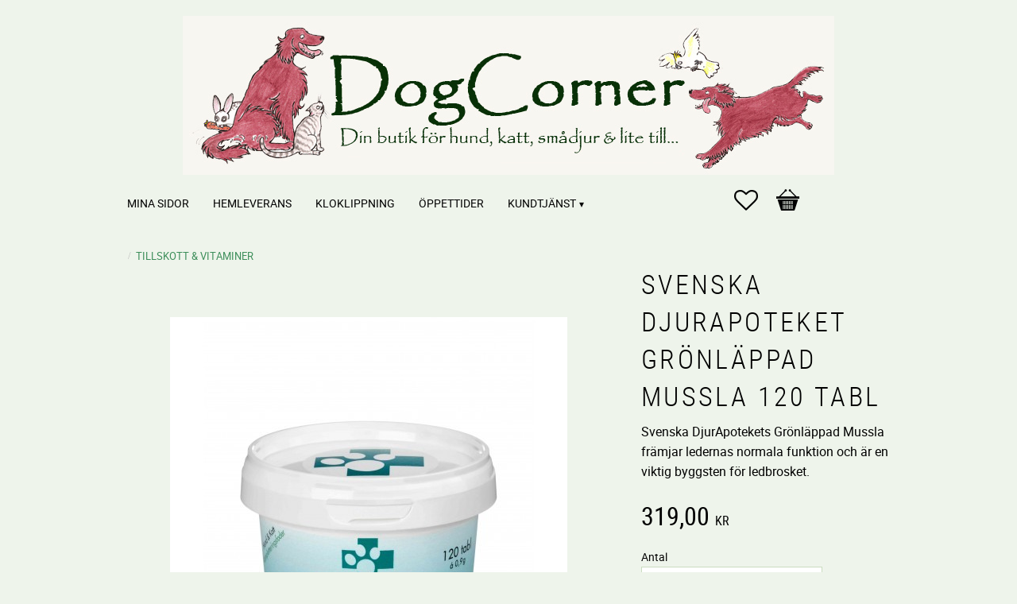

--- FILE ---
content_type: text/html; charset=UTF-8
request_url: https://www.dogcorner.se/product/svenska-djurapoteket-gronlappad-mussla-120-tabl
body_size: 18538
content:
<!DOCTYPE html>
<html
     id="product-page"    class="no-js customer-accounts-enabled has-favorite-cart pricelist-1 incl-vat product-page product-2124  has-sidebar category-18 root-category-18 theme-color-scheme-5 theme-background-pattern-0"
    lang="sv"
    dir="ltr"
    data-country="SE"
    data-currency="SEK"
>

    <head>
        <meta charset="UTF-8" />
        <title>Svenska DjurApoteket Grönläppad Mussla 120 tabl</title>
                    <meta name="description" content="Svenska DjurApotekets Grönläppad Mussla främjar ledernas normala funktion och är en viktig byggsten för ledbrosket." />
                <meta name="viewport" content="width=device-width, initial-scale=1" />
        
                            <link rel="shortcut icon" href="https://cdn.starwebserver.se/shops/dogcorner/files/favicon_dup2.ico?_=1511475941" />
        
                                    <link rel="canonical" href="https://www.dogcorner.se/product/svenska-djurapoteket-gronlappad-mussla-120-tabl" />
        
                        
        
                    <script type="application/ld+json">
                [{"@id":"https:\/\/www.dogcorner.se\/product\/svenska-djurapoteket-gronlappad-mussla-120-tabl","@context":"http:\/\/schema.org\/","name":"Svenska DjurApoteket Gr\u00f6nl\u00e4ppad Mussla 120 tabl","description":"Svenska DjurApotekets Gr\u00f6nl\u00e4ppad Mussla fr\u00e4mjar ledernas normala funktion och \u00e4r en viktig byggsten f\u00f6r ledbrosket.","image":["https:\/\/cdn.starwebserver.se\/shops\/dogcorner\/files\/gronlappadmussla120tab-500x500_dup1.jpg"],"@type":"Product","sku":"100120tDA","offers":{"@type":"Offer","price":"319","priceCurrency":"SEK","availability":"http:\/\/schema.org\/InStock","url":"https:\/\/www.dogcorner.se\/product\/svenska-djurapoteket-gronlappad-mussla-120-tabl","itemCondition":"http:\/\/schema.org\/NewCondition"},"gtin":"7350039351141","brand":{"@type":"Brand","name":"Svenska Djurapoteket"}}]            </script>
                    <script type="application/ld+json">
                [{"@context":"https:\/\/schema.org","@type":"BreadcrumbList","itemListElement":[{"@type":"ListItem","position":1,"name":"Tillskott & Vitaminer","item":"https:\/\/www.dogcorner.se\/category\/tillskott-vitaminer"}]}]            </script>
        
                        
                <link rel="stylesheet" href="https://cdn.starwebserver.se/62000/css/shop/shop.combined.min.css" />
                                                        
                            <link rel="stylesheet" href="https://cdn.starwebserver.se/62000/themes/milton/css/theme-plugins.combined.min.css" />
                    <link rel="stylesheet" href="https://cdn.starwebserver.se/62000/themes/milton/css/theme.min.css" />
        
        
                <link href="https://fonts.googleapis.com/icon?family=Material+Icons" rel="stylesheet">

                <script>
            var docElement = document.documentElement;
            docElement.className = docElement.className.replace('no-js', 'js');
            eval(decodeURIComponent(Array.prototype.map.call(atob('dmFyIGQ9J3d3dy5kb2djb3JuZXIuc2UnO3ZhciBlPSd3d3cuZG9nY29ybmVyLnNlJztpZih3aW5kb3cubG9jYXRpb24uaG9zdG5hbWUgIT0gZCAmJiB3aW5kb3cubG9jYXRpb24uaG9zdG5hbWUgIT0gZSl7d2luZG93LmxvY2F0aW9uPSdodHRwOi8vJytkO30='), function(c) {
                    return '%' + ('00' + c.charCodeAt(0).toString(16)).slice(-2)
                }).join('')));        </script>

                                            <meta property="og:site_name" content="DogCorner" />
                                                <meta property="og:type" content="product" />
                                                <meta property="og:locale" content="sv_SE" />
                                                <meta property="og:title" content="Svenska DjurApoteket Grönläppad Mussla 120 tabl" />
                                                <meta property="og:url" content="https://www.dogcorner.se/product/svenska-djurapoteket-gronlappad-mussla-120-tabl" />
                                                <meta property="og:description" content="Svenska DjurApotekets Grönläppad Mussla främjar ledernas normala funktion och är en viktig byggsten för ledbrosket." />
                                                <meta property="og:image" content="https://cdn.starwebserver.se/shops/dogcorner/files/cache/gronlappadmussla120tab-500x500_dup1_grande.jpg?_=1458257983" />
                            <meta name="sws:no-image-url" content="https://cdn.starwebserver.se/img/no-image.png" />

        
        
        
        <script>
            var ecommerceContainerIdToProducts = {};

                      
            
            // use Object.assign to cast empty array to object
            ecommerceContainerIdToProducts = Object.assign({}, []);
                </script>

        
        
                    <script type="module" src="https://cdn.starwebserver.se/62000/shop/vendors/scripts/altcha/altcha.min.js"></script>
            </head>
    <body>
    
    
        
                                <div id="page-container">

    <header id="site-header">
        <div class="wrapper">
            <div class="content">

                <div class="main-content">
                    <div class="region first-region " data-region="headerTop" ></div>
                    <a href="https://www.dogcorner.se" id="home"><img id="shop-logo" src="https://cdn.starwebserver.se/shops/dogcorner/files/dctop3.jpg?_=1444291636" alt="DogCorner" width="820" height="200" /></a>
                    <div class="region last-region has-cart-block has-menu-block" data-region="header" >    <div class="block favorite-cart-block block-25">
        <div class="favorite block open-off-canvas-favorites" role="button" tabindex="0" aria-label="Favoriter">
            <div class="favorite-wrap">
                <span class="favorite-title visually-hidden">Favoriter</span>
                <span class="favorite-item-count quantity">
                    <span class="favorite-items-count-label visually-hidden">Antal favoriter: </span>
                    <span class="number"></span>
                </span>
            </div>
        </div>
                <div class="favorite-cart block open-off-canvas-products">
            <div class="cart-wrap">
                <div class="header favorite-cart-header" href="/checkout" role="button" tabindex="0" aria-label="Kundvagn">
                    <span class="favorite-cart-title visually-hidden">Kundvagn</span>
                    <span class="product-item-count quantity">
                        <span class="cart-items-count-label visually-hidden">Antal produkter: </span>
                        <span class="number"></span>
                    </span>
                    <span class="favorite-cart-icon" aria-hidden="true"></span>
                </div>
            </div>
            <span class="cart-item-total-price quantity hide">
                <span class="number"></span>
            </span>
        </div>
            </div> <!-- /.favorite-cart-block -->

<nav class="block menu-block block-26 custom custom-menu-block" aria-label="Meny">

    
    <ul class="menu menu-level-1" role="menubar">
                                <li class="menu-item menu-item-59 menu-level-1-item "
                            data-id="59"
                            data-level="1"
                            role="none"
                        >
                            <a href="/customer"  title="Mina sidor"
                                class="menu-title menu-title-59 menu-level-1-title "
                                data-level="1"
                                role="menuitem"
                                
                            >Mina sidor</a>
            
            
                        </li>
                        <li class="menu-item menu-item-70 menu-level-1-item "
                            data-id="70"
                            data-level="1"
                            role="none"
                        >
                            <a href="/page/hemkorning"  title="Hemleverans"
                                class="menu-title menu-title-70 menu-level-1-title "
                                data-level="1"
                                role="menuitem"
                                
                            >Hemleverans</a>
            
            
                        </li>
                        <li class="menu-item menu-item-78 menu-level-1-item "
                            data-id="78"
                            data-level="1"
                            role="none"
                        >
                            <a href="/page/kloklippning-2"  title="Kloklippning"
                                class="menu-title menu-title-78 menu-level-1-title "
                                data-level="1"
                                role="menuitem"
                                
                            >Kloklippning</a>
            
            
                        </li>
                        <li class="menu-item menu-item-71 menu-level-1-item "
                            data-id="71"
                            data-level="1"
                            role="none"
                        >
                            <a href="/page/oppettider"  title="Öppettider"
                                class="menu-title menu-title-71 menu-level-1-title "
                                data-level="1"
                                role="menuitem"
                                
                            >Öppettider</a>
            
            
                        </li>
                        <li class="menu-item menu-item-60 menu-level-1-item has-children menu-item-has-children"
                            data-id="60"
                            data-level="1"
                            role="none"
                        >
                            <a href="/customer-service"  title="Kundtjänst"
                                class="menu-title menu-title-60 menu-level-1-title has-children menu-title-has-children"
                                data-level="1"
                                role="menuitem"
                                aria-haspopup="true" aria-expanded="false"
                            >Kundtjänst</a>
            
                                <span class="toggle-static-child-menu toggle-child-menu" role="button" tabindex="0" aria-label="Visa underkategorier" aria-expanded="false" aria-controls="submenu-60"></span>
            
                                <ul class="menu menu-level-2" data-level="2" role="menu" aria-label="Underkategorier">
                                                <li class="menu-item menu-item-62 menu-level-2-item "
                                                    data-id="62"
                                                    data-level="2"
                                                    role="none"
                                                >
                                                    <a href="/page/kopvillkor"  title="Köpvillkor"
                                                        class="menu-title menu-title-62 menu-level-2-title "
                                                        data-level="2"
                                                        role="menuitem"
                                                        
                                                    >Köpvillkor</a>
                                    
                                    
                                                </li>
                                                <li class="menu-item menu-item-63 menu-level-2-item "
                                                    data-id="63"
                                                    data-level="2"
                                                    role="none"
                                                >
                                                    <a href="/page/reklamation-retur"  title="Reklamation &amp; retur"
                                                        class="menu-title menu-title-63 menu-level-2-title "
                                                        data-level="2"
                                                        role="menuitem"
                                                        
                                                    >Reklamation &amp; retur</a>
                                    
                                    
                                                </li>
                                                <li class="menu-item menu-item-64 menu-level-2-item "
                                                    data-id="64"
                                                    data-level="2"
                                                    role="none"
                                                >
                                                    <a href="/page/policy-och-cookies"  title="Policy och cookies"
                                                        class="menu-title menu-title-64 menu-level-2-title "
                                                        data-level="2"
                                                        role="menuitem"
                                                        
                                                    >Policy och cookies</a>
                                    
                                    
                                                </li>
                                                <li class="menu-item menu-item-72 menu-level-2-item "
                                                    data-id="72"
                                                    data-level="2"
                                                    role="none"
                                                >
                                                    <a href="/page/hur-handlar"  title="Hur handlar jag"
                                                        class="menu-title menu-title-72 menu-level-2-title "
                                                        data-level="2"
                                                        role="menuitem"
                                                        
                                                    >Hur handlar jag</a>
                                    
                                    
                                                </li>
                                </ul>
            
                        </li>
            </ul>
</nav>

        <script type="text/x-mustache" id="nodesPartialTmpl">
    {{#nodes}}
        {{^hidden}}
            <li class="menu-item menu-item-{{nodeId}} menu-level-{{nodeLevel}}-item {{cssClasses}}{{#dynamicNode}} dynamic-menu-item{{/dynamicNode}}{{#hasChildren}} menu-item-has-children{{/hasChildren}}"
                data-id="{{nodeId}}"
                data-level="{{nodeLevel}}"
                role="none"
            >
                <a href="{{permalink}}" {{#newWindow}}target="_blank" rel="noopener"{{/newWindow}} title="{{value}}"
                    class="menu-title menu-title-{{nodeId}} menu-level-{{nodeLevel}}-title {{cssClasses}}{{#dynamicNode}} dynamic-menu-title{{/dynamicNode}}{{#hasChildren}} menu-title-has-children{{/hasChildren}}"
                    data-level="{{nodeLevel}}"
                    role="menuitem"
                    {{#hasChildren}}aria-haspopup="true" aria-expanded="false"{{/hasChildren}}
                >{{value}}</a>

                {{#hasChildren}}
                    <span class="{{#dynamicNode}}toggle-dynamic-child-menu{{/dynamicNode}}{{^dynamicNode}}toggle-static-child-menu{{/dynamicNode}} toggle-child-menu" role="button" tabindex="0" aria-label="Visa underkategorier" aria-expanded="false" aria-controls="submenu-{{nodeId}}"></span>

                    <ul class="menu menu-level-{{childNodeLevel}}" data-level="{{childNodeLevel}}" role="menu" aria-label="Underkategorier">
                        {{>nodesPartial}}
                    </ul>
                {{/hasChildren}}

            </li>
        {{/hidden}}
    {{/nodes}}
</script>
    <script type="text/x-mustache" id="menuTreeTmpl">
            {{>nodesPartial}}
        </script>
</div>
                </div>
                <a href="#menu" id="menu"></a>

            </div><!-- .content -->
        </div><!-- .wrapper -->
    </header><!-- #site-header -->

    <div id="content" class="site-content">

        <main id="main-content" >

            <article class="region has-product-block has-related-products-legacy-block" data-region="0" >
    
    <div aria-live="polite" aria-atomic="true" class="visually-hidden favorite-status-announcer"></div>
    <div id="product-page-main-container" class="block product-block block-14">

        <script type="text/x-mustache" id="categoryBreadcrumbPartialTmpl">
            {{#nodes}}
                {{#isOpen}}
                    {{#openPage}}
                        <a href="{{shopUrl}}" class="breadcrumb"><span>{{name}}</span></a>
                    {{/openPage}}
                    {{^openPage}}
                        <span  class="breadcrumb">{{name}}</span>
                    {{/openPage}}
                    {{>categoryBreadcrumbPartial}}
                {{/isOpen}}
                {{^isOpen}}
                    {{#selected}}
                        {{#openPage}}
                            <a href="{{shopUrl}}" class="breadcrumb current-breadcrumb"><span>{{name}}</span></a>
                        {{/openPage}}
                        {{^openPage}}
                            <span class="breadcrumb">{{name}}</span>
                        {{/openPage}}
                    {{/selected}}
                {{/isOpen}}
            {{/nodes}}
        </script>

        <div class="breadcrumbs">
                                                        <a href="/category/tillskott-vitaminer" class="breadcrumb current-breadcrumb"><span>Tillskott &amp; Vitaminer</span></a>
                                        </div>

    <script type="text/x-mustache" id="rootCategoriesBreadcrumbTmpl">
            {{#showBreadcrumbs}}
                {{#categories}}
                    {{>categoryBreadcrumbPartial}}
                {{/categories}}
            {{/showBreadcrumbs}}
        </script>

    <header class="product-header">
        <h1 class="product-name">Svenska DjurApoteket Grönläppad Mussla 120 tabl</h1>
        <div class="short description product-short-description"><p>Svenska DjurApotekets Grönläppad Mussla främjar ledernas normala funktion och är en viktig byggsten för ledbrosket.</p></div>
    </header>

    <div class="dynamic-product-info has-volume-pricing">
                    <div class="product-media stock-status-3"
                data-stock-status-title="Beställningsvara"
            >
                <figure>
                    <div class="figure-content">
                            <a class="featured img-wrap product-media-item" href="https://cdn.starwebserver.se/shops/dogcorner/files/cache/gronlappadmussla120tab-500x500_dup1_grande.jpg?_=1458257983" target="_blank" rel="noopener">
                            
                                <img src="https://cdn.starwebserver.se/shops/dogcorner/files/cache/gronlappadmussla120tab-500x500_dup1_medium.jpg?_=1458257983" width="500" height="500" id="media-0" data-large-size="https://cdn.starwebserver.se/shops/dogcorner/files/cache/gronlappadmussla120tab-500x500_dup1_grande.jpg?_=1458257983" data-large-size-width="500" data-large-size-height="500" data-cloudzoom="disableZoom: true"  alt="Svenska DjurApoteket Grönläppad Mussla 120 tabl" />
                                
                            </a>

                    </div>
                </figure>


            </div><!-- /.product-media -->


            <aside class="product-offer buyable" role="region" aria-label="Produkterbjudande">

                    <div class="product-price">
                            <span class="price"><span class="amount">319,00</span><span class="currency"> kr</span></span>
                            <span class="unit">/ <abbr title="Styck">st</abbr></span>
                    </div>


                
                <form class="add-to-cart-form product-list-container" novalidate data-ga-ecommerce-list-id="pdp">
                                                                                    <input type="hidden" name="sku" value="100120tDA" />
                    
                    <div class="add-to-cart-wrap has-unit">
                                <div class="field-wrap number-type quantity-field">
                                    <label for="quantity-field" class="caption"><span>Antal</span></label>
                                    <div class="control">
                                        <input name="quantity" type="number" id="quantity-field" value="1" min="1" max="1000000" step="1" class="number" />
                                                                                                                            <label for="quantity-field" class="unit"><abbr title="Styck">st</abbr></label>
                                                                            </div>
                                </div>

                                <button type="submit" class="product-add-to-cart-action"><span>Köp</span></button>
                                                    <div class="toggle-favorite-action" data-sku="100120tDA" data-bundle-config="" role="button" tabindex="0">
                                <span class="favorite ">
                                        <span class="favorite-title visually-hidden">Lägg till i favoriter</span>
                                </span>
                            </div>
                                            </div><!-- /.add-to-cart-wrap -->

                    <div class="product-status" hidden aria-hidden="true">
                        <p class="status-message" data-message="Nu finns produkten i &lt;a href=&quot;/checkout&quot;&gt;kundvagnen&lt;/a&gt;."></p>
                        <p class="view-cart">
                            <a class="product-status-checkout-link" href="/checkout">
                                <b>Till kassan</b>
                                <span class="cart-item-count">1</span>
                            </a>
                        </p>
                    </div>


                                                        </form>

                                <dl class="product-details">
                        <dt class="product-stock-status product-stock-status product-stock-status-3">Lagerstatus</dt>
                        <dd class="product-stock-status product-stock-status-3"><span>Beställningsvara</span></dd>
                    <dt class="product-sku">Artikelnr</dt><dd class="product-sku">100120tDA</dd>
                                        
                                                                                                            
                                            <dt class="product-manufacturer">Tillverkare</dt>
                        <dd class="product-manufacturer">
                                                            Svenska Djurapoteket                                                    </dd>
                    
                                    </dl><!-- /product-details -->


                

                                                    <p class="manufacturer-related-products">
                        <a href="/search?m=Svenska+Djurapoteket">Visa alla produkter från Svenska Djurapoteket</a>
                    </p><!-- /.manufacturer-related-products -->
                
                                    <div class="product-rating">
                                                    <a href="#product-reviews" title="Betyg: 0 av 5 stjärnor. Baserat på 0 betyg">
                                                                <span class="count">0</span>
                                <span class="info review-count-0">0 Betyg</span>
                                <span class="add-new">Ge ett omdöme!</span>
                            </a>
                                            </div>
                
                                                            </aside><!-- /.product-offer -->

            
            
                    </div> <!-- /.dynamic-product-info -->

        <script type="text/x-mustache" id="dynamicProductInfoTmpl">
            <div class="product-media{{^hidePrice}}{{#stockStatusId}} stock-status-{{stockStatusId}}{{/stockStatusId}}{{#savePercentOnDiscountedPrice}} save-percent{{/savePercentOnDiscountedPrice}}{{/hidePrice}}{{#hasLabels}} has-product-label{{/hasLabels}}"{{^hidePrice}}{{#savePercentOnDiscountedPrice}}
                data-save-percent-title="Kampanj!"{{/savePercentOnDiscountedPrice}}{{/hidePrice}}
                {{#stockStatusText}}data-stock-status-title="{{stockStatusText}}"{{/stockStatusText}}
            >
                <figure{{#featuredImage.default}} class="no-image"{{/featuredImage.default}}>
                    {{#campaign}}
                        <div
                            class="campaign-label campaign-label-product-page"
                            style="background-color: #{{campaign.label.color}}; color: {{campaign.label.textColor}}">
                            {{campaign.label.text}}
                        </div>
                    {{/campaign}}
                    <div class="figure-content">
                        {{#featuredImage}}
                            {{#largeUrl}}<a class="featured img-wrap product-media-item" href="{{largeUrl}}" target="_blank" rel="noopener">{{/largeUrl}}
                            {{#featuredImage.default}}<div class="img-wrap">{{/featuredImage.default}}
                                <img src="{{url}}" width="{{width}}" height="{{height}}" id="media-0" {{#largeUrl}}data-large-size="{{largeUrl}}" data-large-size-width="{{largeWidth}}" data-large-size-height="{{largeHeight}}"{{/largeUrl}} {{#disableAutoZoom}}data-cloudzoom="disableZoom: true" {{/disableAutoZoom}} alt="{{alt}}" />
                                {{#featuredImage.default}}</div>{{/featuredImage.default}}
                            {{#largeUrl}}</a>{{/largeUrl}}
                        {{/featuredImage}}

                        {{#secondaryImages}}
                            <a href="{{largeUrl}}" class="img-wrap product-media-item" target="_blank" rel="noopener">
                                <img src="{{url}}" height="{{height}}" width="{{width}}" id="media-{{index}}" data-large-size="{{largeUrl}}" data-large-size-width="{{largeWidth}}" data-large-size-height="{{largeHeight}}" alt="{{alt}}" />
                            </a>
                        {{/secondaryImages}}
                    </div>
                </figure>

                {{^hidePrice}}
                    {{#savePercentOnDiscountedPrice}}
                        <div class="save-percent save-percent-info">
                            <span class="label">Spara</span>
                            <span class="percentage"><span class="value">{{savePercentOnDiscountedPrice}}</span> <span class="unit">%</span></span>
                        </div>
                    {{/savePercentOnDiscountedPrice}}
                {{/hidePrice}}

                {{#labels}}
                    <div class="product-label product-label-{{index}} product-label-id-{{labelId}} {{classes}}"  title="{{name}}" ><span>{{name}}</span></div>
                {{/labels}}
            </div><!-- /.product-media -->


            <aside class="product-offer{{#watchableForCustomer}} watchable{{/watchableForCustomer}}{{#buyable}} buyable{{/buyable}}{{^buyable}}{{^watchableForCustomer}} non-watchable-non-buyable{{/watchableForCustomer}}{{/buyable}}" role="region" aria-label="Produkterbjudande">
                {{#campaign}}
                    <div class="campaign-description-container campaign-label-corner-container">
                        <span
                            class="campaign-label-corner"
                            style="border-top-color: #{{campaign.label.color}};"
                        >
                        </span>
                        <span class="campaign-description-text">
                            {{campaign.description}}
                        </span>
                    </div>
                {{/campaign}}

                                {{^hidePrice}}
                    <div class="product-price">
                                                {{^originalPrice}}
                            {{{sellingPriceHtml}}}
                            <span class="unit">/ <abbr title="Styck">st</abbr></span>
                        {{/originalPrice}}
                        {{#originalPrice}}
                            <div class="selling-price" tabindex="0" role="text">
                                <span class="visually-hidden">Nedsatt pris: </span>
                                {{{sellingPriceHtml}}}
                                <span class="unit">/ <abbr title="Styck">st</abbr></span>
                            </div>
                            <div class="original-price" tabindex="0" role="text">
                                <span class="visually-hidden">Ordinarie pris: </span>
                                {{{originalPriceHtml}}}
                                <span class="unit">/ <abbr title="Styck">st</abbr></span>
                            </div>
                        {{/originalPrice}}
                    </div>
                    {{#historyCheapestPrice}}
                        <div class="price-history">
                            <span class="price-history-text">Lägsta pris senaste 30 dagar:</span>
                            <span class="price-history-value">{{{historyCheapestPrice}}}</span>
                        </div>
                    {{/historyCheapestPrice}}

                                        {{#volumePricing}}
                        {{#hasValidVolumePricesForCustomer}}
                            <div class="volume-pricing has-visible-volume-pricing-content">
                                <div class="volume-pricing-header">
                                    <span class="volume-pricing-header-title">{{{headerTitle}}}</span>
                                    <span class="toggle-volume-pricing-content"></span>
                                </div>
                                <div class="volume-pricing-content">
                                    {{#rows}}
                                        <div class="volume-pricing-row">
                                            <span class="volume">
                                                <span class="amount">{{volumeAmount}}</span>
                                                {{#unit}}<span class="unit"><abbr title="{{name}}">{{symbol}}</abbr></span>{{/unit}}
                                            </span>
                                            {{{volumePriceHtml}}}
                                            {{#unit}}<span class="divider">/</span><span class="unit"><abbr title="{{name}}">{{symbol}}</abbr></span>{{/unit}}
                                            {{#percentAmount}}
                                                <span class="percent">
                                                    <span class="amount">{{percentAmount}}</span><span class="unit">%</span>
                                                </span>
                                            {{/percentAmount}}
                                        </div>
                                    {{/rows}}
                                </div>
                            </div>
                        {{/hasValidVolumePricesForCustomer}}
                    {{/volumePricing}}
                {{/hidePrice}}

                
                <form class="add-to-cart-form product-list-container" novalidate data-ga-ecommerce-list-id="pdp">
                                                                                    <input type="hidden" name="sku" value="{{sku}}" />
                                                                        {{#isBundle}}
                            <div class="bundled-products">
                                {{#bundledProducts}}
                                    <div class="bundled-product" data-bundled-product-id="{{bundledProductId}}">
                                        <div class="bundled-product-image">
                                            {{#image}}
                                                {{#largeUrl}}
                                                    <a class="featured img-wrap product-media-item" href="{{largeUrl}}" target="_blank" rel="noopener">
                                                {{/largeUrl}}
                                                {{#default}}
                                                    <div class="img-wrap">
                                                {{/default}}
                                                <img src="{{url}}" width="{{width}}" height="{{height}}" id="media-bundled-{{bundledProductId}}-0" {{#largeUrl}}data-large-size="{{largeUrl}}" data-large-size-width="{{largeWidth}}" data-large-size-height="{{largeHeight}}"{{/largeUrl}} {{#disableAutoZoom}}data-cloudzoom="disableZoom: true" {{/disableAutoZoom}} alt="{{alt}}" />
                                                {{#default}}
                                                    </div>
                                                {{/default}}
                                                {{#largeUrl}}
                                                    </a>
                                                {{/largeUrl}}
                                            {{/image}}
                                        </div><!-- /.bundled-product-image -->
                                        <div class="bundled-product-options">
                                            <p class="bundled-product-title">
                                                {{^isHidden}}<a href="{{url}}">{{/isHidden}}
                                                    {{#hasVariants}}{{name}}{{/hasVariants}}
                                                    {{^hasVariants}}{{nameWithConcatAttributeValues}}{{/hasVariants}}
                                                {{^isHidden}}</a>{{/isHidden}}
                                            </p>
                                            <div class="bundled-product-fields" {{#hasVariants}}data-current-sku="{{sku}}"{{/hasVariants}}>
                                                {{#hasVariants}}
                                                    <input type="hidden" name="bundledProducts[{{bundledProductId}}][productId]" value="{{bundledProductId}}" />
                                                    {{#attributes}}
                                                        <div class="bundled-product-field field-wrap select-type attributes-{{id}} has-field-content">
                                                            <label for="attributes-{{id}}-select" class="caption"><span>{{name}}</span></label>
                                                            <div class="control">
                                                                <select name="bundledProducts[{{bundledProductId}}][attributes][{{id}}]" id="attributes-{{id}}-select" class="bundled-product-attribute-value-select{{#invalidSelection}} invalid-selection{{/invalidSelection}}" data-attribute-id="{{id}}">
                                                                    {{#values}}
                                                                    <option value="{{id}}"{{#selected}} selected{{/selected}}{{^active}} disabled{{/active}}>{{name}}{{^active}} (Ej tillgänglig){{/active}}</option>
                                                                    {{/values}}
                                                                </select>
                                                                {{#showInvalidSelectionMessage}}
                                                                <label class="error" for="attributes-{{id}}-select">Varianten är inte tillgänglig, prova ett annat alternativ.</label>
                                                                {{/showInvalidSelectionMessage}}
                                                            </div>
                                                        </div>
                                                    {{/attributes}}
                                                {{/hasVariants}}
                                                <div class="bundled-product-field">
                                                    <div class="bundled-product-field-fixed-quantity">{{quantity}} {{unitSymbol}}</div>
                                                </div>

                                                                                                    <div class="order-data">
                                                        {{#orderDataFieldTemplateData}}
                                                            <div class="field-wrap text-type">
                                                                <label for="bundled-order-data-{{bundledProductId}}-{{orderDataFieldId}}-field" class="caption">
                                                                <span>
                                                                    {{orderDataFieldName}}
                                                                </span>
                                                                    {{#isRequired}} <abbr class="required-asterisk" title="Obligatorisk">*</abbr>{{/isRequired}}
                                                                </label>
                                                                <div class="control">
                                                                    <input
                                                                            type="text"
                                                                            name="bundledOrderData[{{bundledProductId}}][{{orderDataFieldId}}]"
                                                                            id="bundled-order-data-{{bundledProductId}}-{{orderDataFieldId}}-field"
                                                                            placeholder="{{orderDataFieldName}}"
                                                                            maxlength="255"
                                                                            {{#isRequired}} required{{/isRequired}}
                                                                    />
                                                                </div>
                                                            </div>
                                                        {{/orderDataFieldTemplateData}}
                                                    </div>
                                                                                            </div><!-- /.bundled-product-fields -->
                                        </div><!-- /.bundled-product-options -->
                                    </div><!-- /.bundled-product -->
                                {{/bundledProducts}}
                            </div><!-- /.bundled-products -->
                        {{/isBundle}}
                    
                    <div class="add-to-cart-wrap has-unit">
                        {{^hidePrice}}
                            {{#buyable}}
                                <div class="field-wrap number-type quantity-field">
                                    <label for="quantity-field" class="caption"><span>Antal</span></label>
                                    <div class="control">
                                        <input name="quantity" type="number" id="quantity-field" value="1" min="1" max="1000000" step="1" class="number" />
                                                                                                                            <label for="quantity-field" class="unit"><abbr title="Styck">st</abbr></label>
                                                                            </div>
                                </div>

                                <button type="submit" class="product-add-to-cart-action"{{#invalidVariant}} disabled{{/invalidVariant}}><span>Köp</span></button>
                            {{/buyable}}
                        {{/hidePrice}}
                        {{#hidePrice}}
                            <p><a class="button" href="/customer?redirect=%2Fproduct%2Fsvenska-djurapoteket-gronlappad-mussla-120-tabl" rel="nofollow"><span>Logga in för priser</span></a></p>
                        {{/hidePrice}}
                                                    <div class="toggle-favorite-action" data-sku="{{sku}}" data-bundle-config="{{bundleWatchConfig}}" role="button" tabindex="0">
                                <span class="favorite {{#isFavorite}}favorite-active{{/isFavorite}}">
                                    {{#isFavorite}}
                                        <span class="favorite-title visually-hidden">Ta bort från favoriter</span>
                                    {{/isFavorite}}
                                    {{^isFavorite}}
                                        <span class="favorite-title visually-hidden">Lägg till i favoriter</span>
                                    {{/isFavorite}}
                                </span>
                            </div>
                                            </div><!-- /.add-to-cart-wrap -->

                    <div class="product-status" hidden aria-hidden="true">
                        <p class="status-message" data-message="Nu finns produkten i &lt;a href=&quot;/checkout&quot;&gt;kundvagnen&lt;/a&gt;."></p>
                        <p class="view-cart">
                            <a class="product-status-checkout-link" href="/checkout">
                                <b>Till kassan</b>
                                <span class="cart-item-count">1</span>
                            </a>
                        </p>
                    </div>

                                        {{#customerCanShop}}
                        {{#watchable}}
                            {{#isWatching}}
                                <button type="button" disabled>Bevakar</button>
                            {{/isWatching}}
                            {{^isWatching}}
                                <button
                                    type="button"
                                    data-variant-id="{{variantId}}"
                                    data-variant-name="{{variantName}}"
                                    data-bundle-watch-config="{{bundleWatchConfig}}"
                                    data-permalink="svenska-djurapoteket-gronlappad-mussla-120-tabl"
                                    data-name="Svenska DjurApoteket Grönläppad Mussla 120 tabl"
                                    data-email=""
                                    data-text-signed-up="Bevakad"
                                    class="in-stock-notify"
                                    >Bevaka</button>
                            {{/isWatching}}
                        {{/watchable}}
                    {{/customerCanShop}}

                                                        </form>

                                <dl class="product-details">
                    {{#stockStatusValue}}
                        <dt class="product-stock-status {{stockStatusCssClass}}">{{stockStatusLabel}}</dt>
                        <dd class="{{stockStatusCssClass}}"><span>{{stockStatusValue}}</span></dd>
                    {{/stockStatusValue}}
                    <dt class="product-sku">Artikelnr</dt><dd class="product-sku">{{sku}}</dd>
                    {{#mpn}}
                        <dt class="product-mpn">Tillv. artikelnr</dt><dd class="product-mpn">{{mpn}}</dd>
                    {{/mpn}}
                                        
                                                                                                            
                                            <dt class="product-manufacturer">Tillverkare</dt>
                        <dd class="product-manufacturer">
                                                            Svenska Djurapoteket                                                    </dd>
                    
                                    </dl><!-- /product-details -->

                {{#hasAdditionalStockLocations}}
                <div class="product-stock-locations-wrap">
                    <h4>Lagerställen</h4>
                    <div class="product-stock-locations">
                        {{#additionalStockLocations}}
                        <div class="product-stock-location{{#stockStatusId}} status-id-{{stockStatusId}}{{/stockStatusId}}{{#stockStatusIdCode}} status-id-code-{{stockStatusIdCode}}{{/stockStatusIdCode}}{{#isEcommerceStockLocation}} ecommerce-stock-location{{/isEcommerceStockLocation}}">
                            <span class="product-stock-location-name">{{stockLocationName}}</span>
                            <span class="product-stock-location-status{{#stockStatusId}} product-stock-location-status-{{stockStatusId}}{{/stockStatusId}}">
                                <span class="product-stock-location-status-text">{{stockStatusText}}</span>
                            </span>
                        </div>
                        {{/additionalStockLocations}}
                    </div>
                    {{#includeStockLocationsExpandButton}}
                        <a href="#" class="expand-product-stock-locations-button">
                          <span class="more">Visa alla lagerställen</span>
                          <span class="less">Visa färre lagerställen</span>
                        </a>
                    {{/includeStockLocationsExpandButton}}
                </div>
                {{/hasAdditionalStockLocations}}

                                                    {{#documents}}
                        <h4>Ladda ned dokument</h4>
                        <ul class="product-documents">
                            {{#document}}
                                <li class="file-type file-type-{{extension}}">
                                    <a href="{{originalUrl}}" target="_blank" rel="noopener" data-file-type="{{extension}}">
                                        <span class="file-ext">{{extension}}</span>
                                        <span class="file-title">
                                            {{title}}{{^title}}{{name}}{{/title}}
                                        </span>
                                        <span class="file-size">{{formattedSize}}</span>
                                    </a>
                                </li>
                            {{/document}}
                        </ul>
                    {{/documents}}
                

                                                    <p class="manufacturer-related-products">
                        <a href="/search?m=Svenska+Djurapoteket">Visa alla produkter från Svenska Djurapoteket</a>
                    </p><!-- /.manufacturer-related-products -->
                
                                    <div class="product-rating">
                                                    <a href="#product-reviews" title="Betyg: 0 av 5 stjärnor. Baserat på 0 betyg">
                                                                <span class="count">0</span>
                                <span class="info review-count-0">0 Betyg</span>
                                <span class="add-new">Ge ett omdöme!</span>
                            </a>
                                            </div>
                
                                                            </aside><!-- /.product-offer -->

            
            
            </script>

       
    <div id="in-stock-notify-wrap" class="hide">
        <div class="in-stock-notify-modal">
            <h3 id="modal-title" role="heading" aria-level="2"></h3>
            <p class="in-stock-notify-info">Lägg till en bevakning så meddelar vi dig så snart varan är i lager igen.</p>
            <p class="in-stock-notify-message hide" aria-live="polite" role="status">
                <b>Produkten är nu bevakad</b><br />
                Vi meddelar dig så snart varan är i lager igen.            </p>
            <div class="field-wrap email-type">
                <label for="in-stock-notify-email-field" class="caption"><span>E-postadress</span></label>
                <div class="control">
                    <input
                            type="email"
                            name="email"
                            value=""
                            id="in-stock-notify-email-field"
                            placeholder="E-postadress"
                    >
                </div>
            </div>
            <button type="button" title="Lägg till bevakning" class="add-to-in-stock-notify-button">Lägg till bevakning</button>
                            <p class="user-info-legal-notice">Dina personuppgifter behandlas i enlighet med vår <a href="/page/policy-och-cookies">integritetspolicy</a>.</p>
                    </div>
    </div>

    <section class="product-overview" role="region">

        <header class="product-overview-header">
            <h2 class="product-name">Svenska DjurApoteket Grönläppad Mussla 120 tabl</h2>
            <div class="short description product-short-description">
                Svenska DjurApotekets Grönläppad Mussla främjar ledernas normala funktion och är en viktig byggsten för ledbrosket.            </div>
        </header>

        <div class="long description product-long-description">
            <p>Det unika med musslan är att den även verkar smärtstillande och är antiinflammatorisk. Undersökningar på hundar med ledbesvär visar reduktion av symptom efter bara sex veckors användande av Grönläppad Mussla!</p>
<p><br></p>
<p><span class="redactor-ie-paste"></span></p>
<p>Många djur har, eller får med åldern, problem med sina leder. Ledinflammationer leder till smärta, försämrar livskvalitén och minskar djurets livsglädje. Ledsjukdomar drabbar oftast äldre djur men även unga djur kan drabbas. Man vet att höftledsdysplasi, armbågsledsartros och osteochondros leder till kronisk inflammation i den drabbade leden. Även övervikt och felställningar kan öka belastningen på lederna.</p>
<p>Hundar som tränas hårt, utsätts dagligen för stora påfrestningar och kan få problem med hälta, ömmande ryggar mm</p>
<p>Om man vill få ut maximal effekt så rekommenderar vi att man kombinerar grönläppad mussla tillsammans med Svenska DjurApotekets MSM.</p>
<p>Grönläppad mussla är det ledpreparat som alla pratar om idag, om du är osäker på ditt val av ledpreparat så börja med musslan!</p>
<p>Grönläppad mussla innehåller många nyttiga näringsämnen bl. a glukosaminoglukaner(GAG), kondroitin, omättade fettsyror, Omega-3,-6,-9 (varav fettsyrorna EPA och ETA ingår i Omega-3) antioxidanter och mineraler.</p>
<p><strong>Ingredienser</strong>: Frystorkat Grönläppad musslapulver från Nya Zeeland.</p>
<p>Tabletthjälpmedel: Micro crystalline cellulose, Dicalcium Phosphate, Mangnesiumstearate, Kiseldioxid</p>
<p><strong>Deklaration per 1 tablett á 0,9 g</strong></p>
<p><strong>Grönläppad mussla:   </strong><strong><strong>500 mg</strong><br></strong></p>
<p><strong><br></strong> </p>
<p><strong>Deklaration per 2 tabletter 1,8 g (stor hund)</strong></p>
<p><strong>Grönläppad mussla:     </strong><strong>1 g<br></strong></p>
<p><strong><br></strong></p>
<p><strong>Dosering:</strong></p>
<p>En tablett per 20 kilo/dag.</p>
<p><br></p>        </div>

                        
                    <div id="product-reviews">
        <a name="review"></a>
                <h3>Omdömen</h3>
        <h4
            class="product-rating review-count-0"
            title="Betyg: 0 av 5 stjärnor. Baserat på 0 betyg">
            <span class="title">Produktens betyg</span>
                        <span class="info">
                Baserat på 0 betyg.            </span>
        </h4>
                <div class="review-ratings">
            <div class="add-review-comment">
                <input type="hidden" name="currentProductId" value="2124" />
                <form novalidate>
                                    <div class="rating-selector field-wrap radio-type">
                        <div class="caption"><span>Klicka på en stjärna för att sätta ditt betyg</span></div>
                        <div class="control">
                            <span class="option">
                                <input type="radio" name="ratingScore" id="product-rating-1-radio" value="1" data-rating-score-name="Inte alls bra" />
                                <label for="product-rating-1-radio">1 stjärna</label>
                            </span>
                            <span class="option">
                                <input type="radio" name="ratingScore" id="product-rating-2-radio" value="2" data-rating-score-name="Knappt godkänd"  />
                                <label for="product-rating-2-radio">2 stjärnor</label>
                            </span>
                            <span class="option">
                                <input type="radio" name="ratingScore" id="product-rating-3-radio" value="3" data-rating-score-name="Godkänd"  />
                                <label for="product-rating-3-radio">3 stjärnor</label>
                            </span>
                            <span class="option">
                                <input type="radio" name="ratingScore" id="product-rating-4-radio" value="4" data-rating-score-name="Mycket bra"  />
                                <label for="product-rating-4-radio">4 stjärnor</label>
                            </span>
                            <span class="option">
                                <input type="radio" name="ratingScore" id="product-rating-5-radio" value="5" data-rating-score-name="Perfekt"  />
                                <label for="product-rating-5-radio">5 stjärnor</label>
                            </span>
                        </div>
                        <div class="rating-score-name"></div>
                    </div>

                    <div class="review-author">
                            Du                        
                    </div>

                    <div class="field-wrap textarea-type required">
                        <label for="customer-review-field" class="caption"><span>Klicka på en stjärna för att sätta ditt betyg</span></label>
                        <div class="control">
                            <textarea
                                name="comment"
                                id="customer-review-field"
                                placeholder="Du behöver vara inloggad för att ge ett omdöme."
                                required aria-required="true"></textarea>
                        </div>
                    </div>

                    <div class="review-button-actions">
                        
                    </div>
                    <div id="login-status-login" class="hide">Hämtar din Facebook profil.</div>
                    <div id="login-status-failed" class="hide"></div>
                                </form>
            </div>
        </div>
        <ul id="review-list" class="review-ratings">
                                <li class="no-reviews"><p>Bli den första att lämna ett omdöme.</p></li>

                    </ul>

            </div>
    <script type="text/x-mustache" id="reviewsAuthenticated">
                    <div class="rating-selector field-wrap radio-type">
                        <div class="caption"><span>Klicka på en stjärna för att sätta ditt betyg</span></div>
                        <div class="control">
                            <span class="option">
                                <input type="radio" name="ratingScore" id="product-rating-1-radio" value="1" data-rating-score-name="Inte alls bra" />
                                <label for="product-rating-1-radio">1 stjärna</label>
                            </span>
                            <span class="option">
                                <input type="radio" name="ratingScore" id="product-rating-2-radio" value="2" data-rating-score-name="Knappt godkänd"  />
                                <label for="product-rating-2-radio">2 stjärnor</label>
                            </span>
                            <span class="option">
                                <input type="radio" name="ratingScore" id="product-rating-3-radio" value="3" data-rating-score-name="Godkänd"  />
                                <label for="product-rating-3-radio">3 stjärnor</label>
                            </span>
                            <span class="option">
                                <input type="radio" name="ratingScore" id="product-rating-4-radio" value="4" data-rating-score-name="Mycket bra"  />
                                <label for="product-rating-4-radio">4 stjärnor</label>
                            </span>
                            <span class="option">
                                <input type="radio" name="ratingScore" id="product-rating-5-radio" value="5" data-rating-score-name="Perfekt"  />
                                <label for="product-rating-5-radio">5 stjärnor</label>
                            </span>
                        </div>
                        <div class="rating-score-name"></div>
                    </div>

                    <div class="review-author">
                        {{#authenticated}}
                            {{name}}
                        {{/authenticated}}
                        {{^authenticated}}
                            Du                        {{/authenticated}}
                    </div>

                    <div class="field-wrap textarea-type required">
                        <label for="customer-review-field" class="caption"><span>Klicka på en stjärna för att sätta ditt betyg</span></label>
                        <div class="control">
                            <textarea
                                name="comment"
                                id="customer-review-field"
                                placeholder="{{#authenticated}}Skriv en kommentar till ditt betyg{{/authenticated}}{{^authenticated}}Du behöver vara inloggad för att ge ett omdöme.{{/authenticated}}"
                                required aria-required="true"></textarea>
                        </div>
                    </div>

                    <div class="review-button-actions">
                        {{#authenticated}}<button type="submit" data-success-text="Tack! Ditt omdöme är under granskning.">Lämna kommentar</button>{{/authenticated}}
                    </div>
                    <div id="login-status-login" class="hide">Hämtar din Facebook profil.</div>
                    <div id="login-status-failed" class="hide"></div>
                </script>
    <script type="text/x-mustache" id="reviewsTmpl">
                {{^rows}}
                    <li class="no-reviews"><p>Bli den första att lämna ett omdöme.</p></li>
                {{/rows}}

                {{#rows}}
                    <li class="review-rating {{^approved}}not-apporved{{/approved}}">
                        <div class="rating rating-{{ratingScore}}" title="Betyg: {{ratingScore}} av 5 stjärnor.">
                            <span class="rating-value">
                                Betyg: {{ratingScore}} av 5 stjärnor                            </span>
                        </div>
                        <div class="rating-score-name">{{ratingScoreName}}</div>
                        <div class="review">
                            <div class="review-author">
                                <span>{{customerName}}</span>
                                {{^approved}}<span class="pending-review">Under granskning</span>{{/approved}}
                            </div>
                            <div class="review-content">
                                {{comment}}
                            </div>
                        </div>
                    </li>
                {{/rows}}
            </script>

                
    </section><!-- /.details -->
<!-- This view is required by 'relatedProductsLegacy'-block-->

</article>


        </main><!-- #main-content -->

        
            <div id="content-sidebar" class="sidebar region has-search-block has-language-block has-category-tree-block has-product-list-block has-vat-selector-block has-social-like-block has-ace-text-block" role="complementary" data-region="sidebar" >

                <div class="block search-block block-27">
    <h3>Sök</h3>
    <div class="content">
        <form action="/search" method="get">
            <div class="field-wrap search-type required">
                <label for="search-field-block-27" class="caption"><span>Sök produkter & kategorier</span></label>
                <div class="control">
                    <input type="search" name="q" id="search-field-block-27" class="autocomplete" value="" placeholder="Sök" data-text-header="Produkter" data-text-link="Visa alla" aria-label="Sök produkter &amp; kategorier" />
                </div>
            </div>
            <button type="submit" aria-label="Sök"><span aria-hidden="true">Sök</span></button>
        </form>
    </div>
</div>
<nav class="block category-tree-block block-28 category-menu-block menu-block category" aria-label="Kategoriträd">

    
    <ul class="menu menu-level-1 category-menu" role="menubar">
                    <li class="menu-item menu-item-158 menu-level-1-item no-children"
                    data-level="1" role="none"
                >
                    <a href="/category/kampanjer"
                        data-id="158"
                        data-level="1"
                        class="menu-title menu-title-158 category-node menu-level-1-title no-children open-page"
                        title="Kampanjer"
                        role="menuitem"
                        
                    >Kampanjer</a>
        
                    
        
                    
                </li>
                <li class="menu-item menu-item-113 menu-level-1-item no-children"
                    data-level="1" role="none"
                >
                    <a href="/category/nyheter"
                        data-id="113"
                        data-level="1"
                        class="menu-title menu-title-113 category-node menu-level-1-title no-children open-page"
                        title="NYHETER"
                        role="menuitem"
                        
                    >NYHETER</a>
        
                    
        
                    
                </li>
                <li class="menu-item menu-item-43 menu-level-1-item no-children"
                    data-level="1" role="none"
                >
                    <a href="/category/fynd"
                        data-id="43"
                        data-level="1"
                        class="menu-title menu-title-43 category-node menu-level-1-title no-children open-page"
                        title="REA"
                        role="menuitem"
                        
                    >REA</a>
        
                    
        
                    
                </li>
                <li class="menu-item menu-item-22 menu-level-1-item no-children"
                    data-level="1" role="none"
                >
                    <a href="/category/avvisning-rengoring"
                        data-id="22"
                        data-level="1"
                        class="menu-title menu-title-22 category-node menu-level-1-title no-children open-page"
                        title="Avvisning &amp; Rengöring"
                        role="menuitem"
                        
                    >Avvisning &amp; Rengöring</a>
        
                    
        
                    
                </li>
                <li class="menu-item menu-item-36 menu-level-1-item no-children"
                    data-level="1" role="none"
                >
                    <a href="/category/burar-transportvaskor"
                        data-id="36"
                        data-level="1"
                        class="menu-title menu-title-36 category-node menu-level-1-title no-children open-page"
                        title="Burar &amp; Transportväskor"
                        role="menuitem"
                        
                    >Burar &amp; Transportväskor</a>
        
                    
        
                    
                </li>
                <li class="menu-item menu-item-14 menu-level-1-item has-children menu-item-has-children"
                    data-level="1" role="none"
                >
                    <a href="/category/baddar"
                        data-id="14"
                        data-level="1"
                        class="menu-title menu-title-14 category-node menu-level-1-title has-children menu-title-has-children open-page"
                        title="Bäddar"
                        role="menuitem"
                        aria-haspopup="true" aria-expanded="false"
                    >Bäddar</a>
        
                    <span class="toggle-static-child-menu toggle-child-menu" role="button" tabindex="0" aria-label="Visa underkategorier"></span>
        
                    <span class="toggle-static-child-menu toggle-child-menu" role="button" tabindex="0" aria-label="Visa underkategorier" aria-expanded="false"></span>
                </li>
                <li class="menu-item menu-item-57 menu-level-1-item no-children"
                    data-level="1" role="none"
                >
                    <a href="/category/bocker-cd-dvd"
                        data-id="57"
                        data-level="1"
                        class="menu-title menu-title-57 category-node menu-level-1-title no-children open-page"
                        title="Böcker-CD-DVD"
                        role="menuitem"
                        
                    >Böcker-CD-DVD</a>
        
                    
        
                    
                </li>
                <li class="menu-item menu-item-60 menu-level-1-item no-children"
                    data-level="1" role="none"
                >
                    <a href="/category/fisk"
                        data-id="60"
                        data-level="1"
                        class="menu-title menu-title-60 category-node menu-level-1-title no-children open-page"
                        title="Akvaristik"
                        role="menuitem"
                        
                    >Akvaristik</a>
        
                    
        
                    
                </li>
                <li class="menu-item menu-item-35 menu-level-1-item no-children"
                    data-level="1" role="none"
                >
                    <a href="/category/flytvastar"
                        data-id="35"
                        data-level="1"
                        class="menu-title menu-title-35 category-node menu-level-1-title no-children open-page"
                        title="Flytvästar"
                        role="menuitem"
                        
                    >Flytvästar</a>
        
                    
        
                    
                </li>
                <li class="menu-item menu-item-44 menu-level-1-item has-children menu-item-has-children"
                    data-level="1" role="none"
                >
                    <a href="/category/fryst-hundfoder-kattfoder-frysta-ben"
                        data-id="44"
                        data-level="1"
                        class="menu-title menu-title-44 category-node menu-level-1-title has-children menu-title-has-children open-page"
                        title="FRYST - hundfoder, kattfoder, frysta ben"
                        role="menuitem"
                        aria-haspopup="true" aria-expanded="false"
                    >FRYST - hundfoder, kattfoder, frysta ben</a>
        
                    <span class="toggle-static-child-menu toggle-child-menu" role="button" tabindex="0" aria-label="Visa underkategorier"></span>
        
                    <span class="toggle-static-child-menu toggle-child-menu" role="button" tabindex="0" aria-label="Visa underkategorier" aria-expanded="false"></span>
                </li>
                <li class="menu-item menu-item-54 menu-level-1-item has-children menu-item-has-children"
                    data-level="1" role="none"
                >
                    <a href="/category/fagel"
                        data-id="54"
                        data-level="1"
                        class="menu-title menu-title-54 category-node menu-level-1-title has-children menu-title-has-children open-page"
                        title="FÅGEL"
                        role="menuitem"
                        aria-haspopup="true" aria-expanded="false"
                    >FÅGEL</a>
        
                    <span class="toggle-static-child-menu toggle-child-menu" role="button" tabindex="0" aria-label="Visa underkategorier"></span>
        
                    <span class="toggle-static-child-menu toggle-child-menu" role="button" tabindex="0" aria-label="Visa underkategorier" aria-expanded="false"></span>
                </li>
                <li class="menu-item menu-item-55 menu-level-1-item has-children menu-item-has-children"
                    data-level="1" role="none"
                >
                    <a href="/category/vildfagel"
                        data-id="55"
                        data-level="1"
                        class="menu-title menu-title-55 category-node menu-level-1-title has-children menu-title-has-children open-page"
                        title="VILDFÅGEL"
                        role="menuitem"
                        aria-haspopup="true" aria-expanded="false"
                    >VILDFÅGEL</a>
        
                    <span class="toggle-static-child-menu toggle-child-menu" role="button" tabindex="0" aria-label="Visa underkategorier"></span>
        
                    <span class="toggle-static-child-menu toggle-child-menu" role="button" tabindex="0" aria-label="Visa underkategorier" aria-expanded="false"></span>
                </li>
                <li class="menu-item menu-item-1 menu-level-1-item has-children menu-item-has-children menu-item-has-title-without-link"
                    data-level="1" role="none"
                >
                    <a 
                        data-id="1"
                        data-level="1"
                        class="menu-title menu-title-1 category-node menu-level-1-title has-children menu-title-has-children load-tree"
                        title="Hundfoder"
                        role="menuitem"
                        aria-haspopup="true" aria-expanded="false"
                    >Hundfoder</a>
        
                    <span class="toggle-static-child-menu toggle-child-menu" role="button" tabindex="0" aria-label="Visa underkategorier"></span>
        
                    <span class="toggle-static-child-menu toggle-child-menu" role="button" tabindex="0" aria-label="Visa underkategorier" aria-expanded="false"></span>
                </li>
                <li class="menu-item menu-item-13 menu-level-1-item has-children menu-item-has-children"
                    data-level="1" role="none"
                >
                    <a href="/category/hundgodis"
                        data-id="13"
                        data-level="1"
                        class="menu-title menu-title-13 category-node menu-level-1-title has-children menu-title-has-children open-page"
                        title="Hundgodis &amp; Tugg"
                        role="menuitem"
                        aria-haspopup="true" aria-expanded="false"
                    >Hundgodis &amp; Tugg</a>
        
                    <span class="toggle-static-child-menu toggle-child-menu" role="button" tabindex="0" aria-label="Visa underkategorier"></span>
        
                    <span class="toggle-static-child-menu toggle-child-menu" role="button" tabindex="0" aria-label="Visa underkategorier" aria-expanded="false"></span>
                </li>
                <li class="menu-item menu-item-30 menu-level-1-item has-children menu-item-has-children menu-item-has-title-without-link"
                    data-level="1" role="none"
                >
                    <a 
                        data-id="30"
                        data-level="1"
                        class="menu-title menu-title-30 category-node menu-level-1-title has-children menu-title-has-children load-tree"
                        title="Halsband, Koppel &amp; Selar"
                        role="menuitem"
                        aria-haspopup="true" aria-expanded="false"
                    >Halsband, Koppel &amp; Selar</a>
        
                    <span class="toggle-static-child-menu toggle-child-menu" role="button" tabindex="0" aria-label="Visa underkategorier"></span>
        
                    <span class="toggle-static-child-menu toggle-child-menu" role="button" tabindex="0" aria-label="Visa underkategorier" aria-expanded="false"></span>
                </li>
                <li class="menu-item menu-item-16 menu-level-1-item no-children"
                    data-level="1" role="none"
                >
                    <a href="/category/hundskor"
                        data-id="16"
                        data-level="1"
                        class="menu-title menu-title-16 category-node menu-level-1-title no-children open-page"
                        title="Hundskor"
                        role="menuitem"
                        
                    >Hundskor</a>
        
                    
        
                    
                </li>
                <li class="menu-item menu-item-29 menu-level-1-item has-children menu-item-has-children"
                    data-level="1" role="none"
                >
                    <a href="/category/hundleksaker"
                        data-id="29"
                        data-level="1"
                        class="menu-title menu-title-29 category-node menu-level-1-title has-children menu-title-has-children open-page"
                        title="Hundleksaker"
                        role="menuitem"
                        aria-haspopup="true" aria-expanded="false"
                    >Hundleksaker</a>
        
                    <span class="toggle-static-child-menu toggle-child-menu" role="button" tabindex="0" aria-label="Visa underkategorier"></span>
        
                    <span class="toggle-static-child-menu toggle-child-menu" role="button" tabindex="0" aria-label="Visa underkategorier" aria-expanded="false"></span>
                </li>
                <li class="menu-item menu-item-42 menu-level-1-item has-children menu-item-has-children"
                    data-level="1" role="none"
                >
                    <a href="/category/hundtillbehor"
                        data-id="42"
                        data-level="1"
                        class="menu-title menu-title-42 category-node menu-level-1-title has-children menu-title-has-children open-page"
                        title="Hundtillbehör"
                        role="menuitem"
                        aria-haspopup="true" aria-expanded="false"
                    >Hundtillbehör</a>
        
                    <span class="toggle-static-child-menu toggle-child-menu" role="button" tabindex="0" aria-label="Visa underkategorier"></span>
        
                    <span class="toggle-static-child-menu toggle-child-menu" role="button" tabindex="0" aria-label="Visa underkategorier" aria-expanded="false"></span>
                </li>
                <li class="menu-item menu-item-2 menu-level-1-item no-children"
                    data-level="1" role="none"
                >
                    <a href="/category/id-brickor-med-gravyr"
                        data-id="2"
                        data-level="1"
                        class="menu-title menu-title-2 category-node menu-level-1-title no-children open-page"
                        title="ID-brickor med gravyr"
                        role="menuitem"
                        
                    >ID-brickor med gravyr</a>
        
                    
        
                    
                </li>
                <li class="menu-item menu-item-110 menu-level-1-item no-children"
                    data-level="1" role="none"
                >
                    <a href="/category/jul"
                        data-id="110"
                        data-level="1"
                        class="menu-title menu-title-110 category-node menu-level-1-title no-children open-page"
                        title="Jul"
                        role="menuitem"
                        
                    >Jul</a>
        
                    
        
                    
                </li>
                <li class="menu-item menu-item-6 menu-level-1-item has-children menu-item-has-children menu-item-has-title-without-link"
                    data-level="1" role="none"
                >
                    <a 
                        data-id="6"
                        data-level="1"
                        class="menu-title menu-title-6 category-node menu-level-1-title has-children menu-title-has-children load-tree"
                        title="Kattfoder"
                        role="menuitem"
                        aria-haspopup="true" aria-expanded="false"
                    >Kattfoder</a>
        
                    <span class="toggle-static-child-menu toggle-child-menu" role="button" tabindex="0" aria-label="Visa underkategorier"></span>
        
                    <span class="toggle-static-child-menu toggle-child-menu" role="button" tabindex="0" aria-label="Visa underkategorier" aria-expanded="false"></span>
                </li>
                <li class="menu-item menu-item-25 menu-level-1-item no-children"
                    data-level="1" role="none"
                >
                    <a href="/category/kattgodis"
                        data-id="25"
                        data-level="1"
                        class="menu-title menu-title-25 category-node menu-level-1-title no-children open-page"
                        title="Kattgodis"
                        role="menuitem"
                        
                    >Kattgodis</a>
        
                    
        
                    
                </li>
                <li class="menu-item menu-item-102 menu-level-1-item has-children menu-item-has-children"
                    data-level="1" role="none"
                >
                    <a href="/category/kattklos"
                        data-id="102"
                        data-level="1"
                        class="menu-title menu-title-102 category-node menu-level-1-title has-children menu-title-has-children open-page"
                        title="Kattklös"
                        role="menuitem"
                        aria-haspopup="true" aria-expanded="false"
                    >Kattklös</a>
        
                    <span class="toggle-static-child-menu toggle-child-menu" role="button" tabindex="0" aria-label="Visa underkategorier"></span>
        
                    <span class="toggle-static-child-menu toggle-child-menu" role="button" tabindex="0" aria-label="Visa underkategorier" aria-expanded="false"></span>
                </li>
                <li class="menu-item menu-item-27 menu-level-1-item no-children"
                    data-level="1" role="none"
                >
                    <a href="/category/kattillbehor"
                        data-id="27"
                        data-level="1"
                        class="menu-title menu-title-27 category-node menu-level-1-title no-children open-page"
                        title="Kattillbehör"
                        role="menuitem"
                        
                    >Kattillbehör</a>
        
                    
        
                    
                </li>
                <li class="menu-item menu-item-37 menu-level-1-item no-children"
                    data-level="1" role="none"
                >
                    <a href="/category/kattleksaker"
                        data-id="37"
                        data-level="1"
                        class="menu-title menu-title-37 category-node menu-level-1-title no-children open-page"
                        title="Kattleksaker"
                        role="menuitem"
                        
                    >Kattleksaker</a>
        
                    
        
                    
                </li>
                <li class="menu-item menu-item-40 menu-level-1-item no-children"
                    data-level="1" role="none"
                >
                    <a href="/category/katt"
                        data-id="40"
                        data-level="1"
                        class="menu-title menu-title-40 category-node menu-level-1-title no-children open-page"
                        title="Kattselar &amp; halsband"
                        role="menuitem"
                        
                    >Kattselar &amp; halsband</a>
        
                    
        
                    
                </li>
                <li class="menu-item menu-item-26 menu-level-1-item no-children"
                    data-level="1" role="none"
                >
                    <a href="/category/kattoaletter-tillbehor"
                        data-id="26"
                        data-level="1"
                        class="menu-title menu-title-26 category-node menu-level-1-title no-children open-page"
                        title="Kattoaletter &amp; tillbehör"
                        role="menuitem"
                        
                    >Kattoaletter &amp; tillbehör</a>
        
                    
        
                    
                </li>
                <li class="menu-item menu-item-7 menu-level-1-item has-children menu-item-has-children"
                    data-level="1" role="none"
                >
                    <a href="/category/kattsand"
                        data-id="7"
                        data-level="1"
                        class="menu-title menu-title-7 category-node menu-level-1-title has-children menu-title-has-children open-page"
                        title="Kattsand"
                        role="menuitem"
                        aria-haspopup="true" aria-expanded="false"
                    >Kattsand</a>
        
                    <span class="toggle-static-child-menu toggle-child-menu" role="button" tabindex="0" aria-label="Visa underkategorier"></span>
        
                    <span class="toggle-static-child-menu toggle-child-menu" role="button" tabindex="0" aria-label="Visa underkategorier" aria-expanded="false"></span>
                </li>
                <li class="menu-item menu-item-23 menu-level-1-item no-children"
                    data-level="1" role="none"
                >
                    <a href="/category/matte-husse"
                        data-id="23"
                        data-level="1"
                        class="menu-title menu-title-23 category-node menu-level-1-title no-children open-page"
                        title="Matte &amp; Husse"
                        role="menuitem"
                        
                    >Matte &amp; Husse</a>
        
                    
        
                    
                </li>
                <li class="menu-item menu-item-21 menu-level-1-item has-children menu-item-has-children"
                    data-level="1" role="none"
                >
                    <a href="/category/reflexer-blink"
                        data-id="21"
                        data-level="1"
                        class="menu-title menu-title-21 category-node menu-level-1-title has-children menu-title-has-children open-page"
                        title="Reflexer &amp; Blink"
                        role="menuitem"
                        aria-haspopup="true" aria-expanded="false"
                    >Reflexer &amp; Blink</a>
        
                    <span class="toggle-static-child-menu toggle-child-menu" role="button" tabindex="0" aria-label="Visa underkategorier"></span>
        
                    <span class="toggle-static-child-menu toggle-child-menu" role="button" tabindex="0" aria-label="Visa underkategorier" aria-expanded="false"></span>
                </li>
                <li class="menu-item menu-item-38 menu-level-1-item no-children"
                    data-level="1" role="none"
                >
                    <a href="/category/palsvard-klovard"
                        data-id="38"
                        data-level="1"
                        class="menu-title menu-title-38 category-node menu-level-1-title no-children open-page"
                        title="Pälsvård &amp; Klovård"
                        role="menuitem"
                        
                    >Pälsvård &amp; Klovård</a>
        
                    
        
                    
                </li>
                <li class="menu-item menu-item-45 menu-level-1-item no-children"
                    data-level="1" role="none"
                >
                    <a href="/category/settercorner"
                        data-id="45"
                        data-level="1"
                        class="menu-title menu-title-45 category-node menu-level-1-title no-children open-page"
                        title="SetterCorner"
                        role="menuitem"
                        
                    >SetterCorner</a>
        
                    
        
                    
                </li>
                <li class="menu-item menu-item-12 menu-level-1-item no-children"
                    data-level="1" role="none"
                >
                    <a href="/category/shampoo-balsam"
                        data-id="12"
                        data-level="1"
                        class="menu-title menu-title-12 category-node menu-level-1-title no-children open-page"
                        title="Shampoo &amp; Balsam"
                        role="menuitem"
                        
                    >Shampoo &amp; Balsam</a>
        
                    
        
                    
                </li>
                <li class="menu-item menu-item-41 menu-level-1-item no-children"
                    data-level="1" role="none"
                >
                    <a href="/category/skyltar-dekaler"
                        data-id="41"
                        data-level="1"
                        class="menu-title menu-title-41 category-node menu-level-1-title no-children open-page"
                        title="Skyltar, Dekaler &amp; Nyckelringar"
                        role="menuitem"
                        
                    >Skyltar, Dekaler &amp; Nyckelringar</a>
        
                    
        
                    
                </li>
                <li class="menu-item menu-item-28 menu-level-1-item has-children menu-item-has-children menu-item-has-title-without-link"
                    data-level="1" role="none"
                >
                    <a 
                        data-id="28"
                        data-level="1"
                        class="menu-title menu-title-28 category-node menu-level-1-title has-children menu-title-has-children load-tree"
                        title="Skålar &amp; Matplats"
                        role="menuitem"
                        aria-haspopup="true" aria-expanded="false"
                    >Skålar &amp; Matplats</a>
        
                    <span class="toggle-static-child-menu toggle-child-menu" role="button" tabindex="0" aria-label="Visa underkategorier"></span>
        
                    <span class="toggle-static-child-menu toggle-child-menu" role="button" tabindex="0" aria-label="Visa underkategorier" aria-expanded="false"></span>
                </li>
                <li class="menu-item menu-item-9 menu-level-1-item has-children menu-item-has-children menu-item-has-title-without-link"
                    data-level="1" role="none"
                >
                    <a 
                        data-id="9"
                        data-level="1"
                        class="menu-title menu-title-9 category-node menu-level-1-title has-children menu-title-has-children load-tree"
                        title="SMÅDJUR"
                        role="menuitem"
                        aria-haspopup="true" aria-expanded="false"
                    >SMÅDJUR</a>
        
                    <span class="toggle-static-child-menu toggle-child-menu" role="button" tabindex="0" aria-label="Visa underkategorier"></span>
        
                    <span class="toggle-static-child-menu toggle-child-menu" role="button" tabindex="0" aria-label="Visa underkategorier" aria-expanded="false"></span>
                </li>
                <li class="menu-item menu-item-20 menu-level-1-item no-children"
                    data-level="1" role="none"
                >
                    <a href="/category/tikskydd-kisskydd"
                        data-id="20"
                        data-level="1"
                        class="menu-title menu-title-20 category-node menu-level-1-title no-children open-page"
                        title="Tikskydd &amp; Kisskydd"
                        role="menuitem"
                        
                    >Tikskydd &amp; Kisskydd</a>
        
                    
        
                    
                </li>
                <li class="menu-item menu-item-18 menu-level-1-item no-children"
                    data-level="1" role="none"
                >
                    <a href="/category/tillskott-vitaminer"
                        data-id="18"
                        data-level="1"
                        class="menu-title menu-title-18 category-node menu-level-1-title no-children open-page"
                        title="Tillskott &amp; Vitaminer"
                        role="menuitem"
                        
                    >Tillskott &amp; Vitaminer</a>
        
                    
        
                    
                </li>
                <li class="menu-item menu-item-19 menu-level-1-item no-children"
                    data-level="1" role="none"
                >
                    <a href="/category/tacken-overaller-trojor"
                        data-id="19"
                        data-level="1"
                        class="menu-title menu-title-19 category-node menu-level-1-title no-children open-page"
                        title="Täcken-Overaller-Tröjor"
                        role="menuitem"
                        
                    >Täcken-Overaller-Tröjor</a>
        
                    
        
                    
                </li>
                <li class="menu-item menu-item-116 menu-level-1-item no-children"
                    data-level="1" role="none"
                >
                    <a href="/category/utstallning"
                        data-id="116"
                        data-level="1"
                        class="menu-title menu-title-116 category-node menu-level-1-title no-children open-page"
                        title="Utställning"
                        role="menuitem"
                        
                    >Utställning</a>
        
                    
        
                    
                </li>
                <li class="menu-item menu-item-46 menu-level-1-item has-children menu-item-has-children menu-item-has-title-without-link"
                    data-level="1" role="none"
                >
                    <a 
                        data-id="46"
                        data-level="1"
                        class="menu-title menu-title-46 category-node menu-level-1-title has-children menu-title-has-children load-tree"
                        title="Veterinärfoder"
                        role="menuitem"
                        aria-haspopup="true" aria-expanded="false"
                    >Veterinärfoder</a>
        
                    <span class="toggle-static-child-menu toggle-child-menu" role="button" tabindex="0" aria-label="Visa underkategorier"></span>
        
                    <span class="toggle-static-child-menu toggle-child-menu" role="button" tabindex="0" aria-label="Visa underkategorier" aria-expanded="false"></span>
                </li>
                <li class="menu-item menu-item-24 menu-level-1-item has-children menu-item-has-children"
                    data-level="1" role="none"
                >
                    <a href="/category/vard-hygien"
                        data-id="24"
                        data-level="1"
                        class="menu-title menu-title-24 category-node menu-level-1-title has-children menu-title-has-children open-page"
                        title="Vård &amp; Hygien"
                        role="menuitem"
                        aria-haspopup="true" aria-expanded="false"
                    >Vård &amp; Hygien</a>
        
                    <span class="toggle-static-child-menu toggle-child-menu" role="button" tabindex="0" aria-label="Visa underkategorier"></span>
        
                    <span class="toggle-static-child-menu toggle-child-menu" role="button" tabindex="0" aria-label="Visa underkategorier" aria-expanded="false"></span>
                </li>
                <li class="menu-item menu-item-124 menu-level-1-item no-children"
                    data-level="1" role="none"
                >
                    <a href="/category/insektshotell"
                        data-id="124"
                        data-level="1"
                        class="menu-title menu-title-124 category-node menu-level-1-title no-children open-page"
                        title="Insektshotell"
                        role="menuitem"
                        
                    >Insektshotell</a>
        
                    
        
                    
                </li>
        </ul>
</nav>

        <script type="text/x-mustache" id="categoriesPartialTmpl">
    {{#nodes}}
        <li class="menu-item menu-item-{{id}} menu-level-{{menuLevel}}-item{{#isOpen}} menu-item-has-children-loaded current-menu-ancestor open{{/isOpen}}{{#selected}} selected{{/selected}}{{^hasChildren}} no-children{{/hasChildren}}{{#hasChildren}} has-children menu-item-has-children{{/hasChildren}}{{^openPage}} menu-item-has-title-without-link{{/openPage}}"
            data-level="{{menuLevel}}" role="none"
        >
            <a {{#openPage}}href="{{shopUrl}}"{{/openPage}}
                data-id="{{id}}"
                data-level="{{menuLevel}}"
                class="menu-title menu-title-{{id}} category-node menu-level-{{menuLevel}}-title{{^hasChildren}} no-children{{/hasChildren}}{{#hasChildren}} has-children menu-title-has-children{{/hasChildren}}{{^openPage}} load-tree{{/openPage}}{{#openPage}} open-page{{/openPage}}{{#isOpen}} open{{/isOpen}}{{#selected}} selected{{/selected}}"
                title="{{name}}"
                role="menuitem"
                {{#hasChildren}}aria-haspopup="true" aria-expanded="{{#isOpen}}true{{/isOpen}}{{^isOpen}}false{{/isOpen}}"{{/hasChildren}}
            >{{name}}</a>

            {{#hasChildren}}<span class="toggle-static-child-menu toggle-child-menu" role="button" tabindex="0" aria-label="Visa underkategorier"></span>{{/hasChildren}}

            {{#isOpen}}
                <ul class="menu menu-level-{{menuNextLevel}}" data-level="{{menuNextLevel}}" role="menu" aria-label="Underkategorier">
                    {{>categoriesPartial}}
                </ul>
            {{/isOpen}}
            {{#hasChildren}}<span class="toggle-static-child-menu toggle-child-menu" role="button" tabindex="0" aria-label="Visa underkategorier" aria-expanded="{{#isOpen}}true{{/isOpen}}{{^isOpen}}false{{/isOpen}}"></span>{{/hasChildren}}
        </li>
    {{/nodes}}
</script>
    <script type="text/x-mustache" id="rootCategoriesTmpl">
        {{>categoriesPartial}}
    </script>

<div aria-live="polite" aria-atomic="true" class="visually-hidden favorite-status-announcer"></div>

<div class="block product-list-block block-43"
    data-update-url=""
    data-block-id="43"
>

    
    
<div class="product-list">
            <h2>Storsäljare</h2>
    
    <!-- Status announcers for screen readers - WCAG 4.1.3 -->
        <div id="cart-announcer-69782049b7530-1" class="cart-status-announcer visually-hidden" aria-live="polite" aria-atomic="true" role="status"></div>
    <div id="cart-announcer-69782049b7530-2" class="cart-status-announcer visually-hidden" aria-live="polite" aria-atomic="true" role="status"></div>

    <!-- Status announcer for screen readers - WCAG 4.1.3 -->
    <div class="gallery-layout-status-announcer visually-hidden" aria-live="polite" aria-atomic="true" role="status"></div>

    
                        


    <ul class="products
            gallery products-gallery
            product-list-container
            gallery-layout-4                        ratings            region-sidebar                         has-info-buy-buttons                    "
        data-ga-ecommerce-list-id=""
        data-block-id="43"
        >

                    
<li
    class="gallery-item gallery-item-stock-status-4 has-favorite-option"
    
>
    <a
        href="/product/havre-1-kg"
        class="gallery-info-link product-info"
        title="Havre 1 kg - "
        data-sku="860755Sz"
        data-id="258"
    >

            <figure>
                <div class="figure-content">
                    <div class="img-wrap">
                        <img
                                                            class="lazy"
                                src="https://cdn.starwebserver.se/img/no-image.png"
                                data-src="https://cdn.starwebserver.se/shops/dogcorner/files/cache/485300_tiny.jpg?_=1444291545"
                                data-srcset="https://cdn.starwebserver.se/shops/dogcorner/files/cache/485300_micro.jpg?_=1444291545 100w, https://cdn.starwebserver.se/shops/dogcorner/files/cache/485300_tiny.jpg?_=1444291545 300w"
                                        data-sizes="(max-width: 501px) 50vw, (max-width: 850px) calc(100vw / 3), (max-width: 1201px) 25vw, (max-width: 1601px) 20vw, (min-width: 1601px) calc(100vw / 6)"
                                                        width="300" height="225" title="" alt="Havre 1 kg"
                            data-ratio="1.333"
                            data-view-format="square_landscape"
                        />
                    </div>
                </div>
            </figure>

        <div class="details">

            <div class="description gallery-item-description">
                <h3>Havre 1 kg</h3>
                <p class="short-description"></p>
                <p class="product-sku" title="Artikelnr">860755Sz</p>
            </div>

                <div class="product-price">
                        <span class="price"><span class="amount">29,00</span><span class="currency"> kr</span></span>
                        <span class="unit">/ <abbr title="Kilo">kg</abbr></span>
                </div>
        </div><!-- /.details -->


    </a>
            <div class="icon-container">
            <div class="toggle-favorite-action" data-sku="860755Sz" data-bundle-config="" role="button" tabindex="0">
                <span class="favorite ">
                        <span class="favorite-title visually-hidden">Lägg till i favoriter</span>
                </span>
            </div>
        </div>
    
    <div class="product-offer">
            <dl class="product-details">
                <dt class="stock-status-label">Lagerstatus</dt><dd class="stock-status">Slutsåld</dd>
            </dl>
                    <a href="/product/havre-1-kg" class="button info" aria-hidden="true" tabindex="-1"><span>Info</span></a>
            </div><!-- /.product-offer -->
</li>
            
<li
    class="gallery-item has-product-variants gallery-item-stock-status-4 has-favorite-option"
    
>
    <a
        href="/product/odor-kill"
        class="gallery-info-link product-info"
        title="Odor-Kill - "
        data-sku="T016AH"
        data-id="1620"
    >

            <figure>
                <div class="figure-content">
                    <div class="img-wrap">
                        <img
                                                            class="lazy"
                                src="https://cdn.starwebserver.se/img/no-image.png"
                                data-src="https://cdn.starwebserver.se/shops/dogcorner/files/cache/odorkill_tiny.jpg?_=1444291707"
                                data-srcset="https://cdn.starwebserver.se/shops/dogcorner/files/cache/odorkill_micro.jpg?_=1444291707 100w, https://cdn.starwebserver.se/shops/dogcorner/files/cache/odorkill_tiny.jpg?_=1444291707 300w"
                                        data-sizes="(max-width: 501px) 50vw, (max-width: 850px) calc(100vw / 3), (max-width: 1201px) 25vw, (max-width: 1601px) 20vw, (min-width: 1601px) calc(100vw / 6)"
                                                        width="300" height="300" title="" alt="Odor-Kill"
                            data-ratio="1"
                            data-view-format="square"
                        />
                    </div>
                </div>
            </figure>

        <div class="details">

            <div class="description gallery-item-description">
                <h3>Odor-Kill</h3>
                <p class="short-description"></p>
                <p class="product-sku" title="Artikelnr">T016AH</p>
                    <div class="rating rating-5" title="Betyg: 5 av 5 stjärnor. Baserat på 2 betyg">
                        <span class="rating-value">
                            Betyg: <span>5</span> av                        </span>
                        <span class="review-count">
                            Baserat på <span>2</span> betyg.                        </span>
                    </div>
            </div>

                <div class="product-price">
                        <span class="price"><span class="amount">129,00</span><span class="currency"> kr</span></span>
                        <span class="unit">/ <abbr title="Styck">st</abbr></span>
                </div>
        </div><!-- /.details -->


    </a>
            <div class="icon-container">
            <div class="toggle-favorite-action" data-sku="T016AH" data-bundle-config="" role="button" tabindex="0">
                <span class="favorite ">
                        <span class="favorite-title visually-hidden">Lägg till i favoriter</span>
                </span>
            </div>
        </div>
    
    <div class="product-offer">
            <dl class="product-details">
                <dt class="stock-status-label">Lagerstatus</dt><dd class="stock-status">Slutsåld</dd>
            </dl>
                    <a href="/product/odor-kill" class="button info" aria-hidden="true" tabindex="-1"><span>Info</span></a>
            </div><!-- /.product-offer -->
</li>
            
<li
    class="gallery-item has-product-variants gallery-item-stock-status-3 has-favorite-option"
    
>
    <a
        href="/product/alspan-nickos"
        class="gallery-info-link product-info"
        title="Alspån Nickos - "
        data-sku="520.0060I"
        data-id="1157"
    >

            <figure>
                <div class="figure-content">
                    <div class="img-wrap">
                        <img
                                                            class="lazy"
                                src="https://cdn.starwebserver.se/img/no-image.png"
                                data-src="https://cdn.starwebserver.se/shops/dogcorner/files/cache/520-0060i_tiny.jpg?_=1444291549"
                                data-srcset="https://cdn.starwebserver.se/shops/dogcorner/files/cache/520-0060i_micro.jpg?_=1444291549 100w, https://cdn.starwebserver.se/shops/dogcorner/files/cache/520-0060i_tiny.jpg?_=1444291549 300w"
                                        data-sizes="(max-width: 501px) 50vw, (max-width: 850px) calc(100vw / 3), (max-width: 1201px) 25vw, (max-width: 1601px) 20vw, (min-width: 1601px) calc(100vw / 6)"
                                                        width="188" height="300" title="" alt="Alspån Nickos"
                            data-ratio="0.627"
                            data-view-format="portrait"
                        />
                    </div>
                </div>
            </figure>

        <div class="details">

            <div class="description gallery-item-description">
                <h3>Alspån Nickos</h3>
                <p class="short-description"></p>
                <p class="product-sku" title="Artikelnr">520.0060I</p>
                    <div class="rating rating-5" title="Betyg: 5 av 5 stjärnor. Baserat på 3 betyg">
                        <span class="rating-value">
                            Betyg: <span>5</span> av                        </span>
                        <span class="review-count">
                            Baserat på <span>3</span> betyg.                        </span>
                    </div>
            </div>

                <div class="product-price">
                        <span class="price"><span class="amount">199,00</span><span class="currency"> kr</span></span>
                        <span class="unit">/ <abbr title="Styck">st</abbr></span>
                </div>
        </div><!-- /.details -->


    </a>
            <div class="icon-container">
            <div class="toggle-favorite-action" data-sku="520.0060I" data-bundle-config="" role="button" tabindex="0">
                <span class="favorite ">
                        <span class="favorite-title visually-hidden">Lägg till i favoriter</span>
                </span>
            </div>
        </div>
    
    <div class="product-offer">
            <dl class="product-details">
                <dt class="stock-status-label">Lagerstatus</dt><dd class="stock-status">Beställningsvara</dd>
            </dl>
                    <a href="/product/alspan-nickos" class="button info" aria-hidden="true" tabindex="-1"><span>Info</span></a>
            </div><!-- /.product-offer -->
</li>
            
<li
    class="gallery-item gallery-item-stock-status-1 has-favorite-option"
    
>
    <a
        href="/product/kanin-marsvinspellets-star-edel-1-kg"
        class="gallery-info-link product-info"
        title="Kanin/marsvinspellets Edel 1 kg - (Star Edel)"
        data-sku="487000G"
        data-id="257"
    >

            <figure>
                <div class="figure-content">
                    <div class="img-wrap">
                        <img
                                                            class="lazy"
                                src="https://cdn.starwebserver.se/img/no-image.png"
                                data-src="https://cdn.starwebserver.se/shops/dogcorner/files/cache/487000_tiny.jpg?_=1444291545"
                                data-srcset="https://cdn.starwebserver.se/shops/dogcorner/files/cache/487000_micro.jpg?_=1444291545 100w, https://cdn.starwebserver.se/shops/dogcorner/files/cache/487000_tiny.jpg?_=1444291545 300w"
                                        data-sizes="(max-width: 501px) 50vw, (max-width: 850px) calc(100vw / 3), (max-width: 1201px) 25vw, (max-width: 1601px) 20vw, (min-width: 1601px) calc(100vw / 6)"
                                                        width="292" height="216" title="" alt="Kanin/marsvinspellets Edel 1 kg"
                            data-ratio="1.352"
                            data-view-format="landscape"
                        />
                    </div>
                </div>
            </figure>

        <div class="details">

            <div class="description gallery-item-description">
                <h3>Kanin/marsvinspellets Edel 1 kg</h3>
                <p class="short-description">(Star Edel)</p>
                <p class="product-sku" title="Artikelnr">487000G</p>
            </div>

                <div class="product-price">
                        <span class="price"><span class="amount">29,00</span><span class="currency"> kr</span></span>
                        <span class="unit">/ <abbr title="Kilo">kg</abbr></span>
                </div>
        </div><!-- /.details -->


    </a>
            <div class="icon-container">
            <div class="toggle-favorite-action" data-sku="487000G" data-bundle-config="" role="button" tabindex="0">
                <span class="favorite ">
                        <span class="favorite-title visually-hidden">Lägg till i favoriter</span>
                </span>
            </div>
        </div>
    
    <div class="product-offer">
            <dl class="product-details">
                <dt class="stock-status-label">Lagerstatus</dt><dd class="stock-status">3 kg i lager</dd>
            </dl>
                    <button type="button" class="button add-to-cart-action add-to-cart" data-name="Kanin/marsvinspellets Edel 1 kg" data-sku="487000G" data-price="29" data-currency="SEK"><span>Köp</span></button>
            </div><!-- /.product-offer -->
</li>
            
<li
    class="gallery-item has-product-variants gallery-item-stock-status-1 has-favorite-option"
    
>
    <a
        href="/product/ho"
        class="gallery-info-link product-info"
        title="Hö - "
        data-sku="8010Li"
        data-id="1241"
    >

            <figure>
                <div class="figure-content">
                    <div class="img-wrap">
                        <img
                                                            class="lazy"
                                src="https://cdn.starwebserver.se/img/no-image.png"
                                data-src="https://cdn.starwebserver.se/shops/dogcorner/files/cache/8010_tiny.jpg?_=1444291592"
                                data-srcset="https://cdn.starwebserver.se/shops/dogcorner/files/cache/8010_micro.jpg?_=1444291592 100w, https://cdn.starwebserver.se/shops/dogcorner/files/cache/8010_tiny.jpg?_=1444291592 300w"
                                        data-sizes="(max-width: 501px) 50vw, (max-width: 850px) calc(100vw / 3), (max-width: 1201px) 25vw, (max-width: 1601px) 20vw, (min-width: 1601px) calc(100vw / 6)"
                                                        width="220" height="165" title="" alt="Hö"
                            data-ratio="1.333"
                            data-view-format="square_landscape"
                        />
                    </div>
                </div>
            </figure>

        <div class="details">

            <div class="description gallery-item-description">
                <h3>Hö</h3>
                <p class="short-description"></p>
                <p class="product-sku" title="Artikelnr">8010Li</p>
            </div>

                <div class="product-price">
                        <span class="price"><span class="amount">79,00</span><span class="currency"> kr</span></span>
                        <span class="unit">/ <abbr title="Styck">st</abbr></span>
                </div>
        </div><!-- /.details -->


    </a>
            <div class="icon-container">
            <div class="toggle-favorite-action" data-sku="8010Li" data-bundle-config="" role="button" tabindex="0">
                <span class="favorite ">
                        <span class="favorite-title visually-hidden">Lägg till i favoriter</span>
                </span>
            </div>
        </div>
    
    <div class="product-offer">
            <dl class="product-details">
                <dt class="stock-status-label">Lagerstatus</dt><dd class="stock-status">19 st i lager</dd>
            </dl>
                    <a href="/product/ho" class="button info" aria-hidden="true" tabindex="-1"><span>Info</span></a>
            </div><!-- /.product-offer -->
</li>
            
<li
    class="gallery-item gallery-item-stock-status-1 has-favorite-option"
    
>
    <a
        href="/product/dental-fresh-hund-503-ml"
        class="gallery-info-link product-info"
        title="Dental Fresh hund 473 ml - "
        data-sku="HP760029PL"
        data-id="725"
    >

            <figure>
                <div class="figure-content">
                    <div class="img-wrap">
                        <img
                                                            class="lazy"
                                src="https://cdn.starwebserver.se/img/no-image.png"
                                data-src="https://cdn.starwebserver.se/shops/dogcorner/files/cache/721-0155_tiny.jpg?_=1499797800"
                                data-srcset="https://cdn.starwebserver.se/shops/dogcorner/files/cache/721-0155_micro.jpg?_=1499797800 100w, https://cdn.starwebserver.se/shops/dogcorner/files/cache/721-0155_tiny.jpg?_=1499797800 300w"
                                        data-sizes="(max-width: 501px) 50vw, (max-width: 850px) calc(100vw / 3), (max-width: 1201px) 25vw, (max-width: 1601px) 20vw, (min-width: 1601px) calc(100vw / 6)"
                                                        width="107" height="300" title="" alt="Dental Fresh hund 473 ml"
                            data-ratio="0.357"
                            data-view-format="portrait"
                        />
                    </div>
                </div>
            </figure>

        <div class="details">

            <div class="description gallery-item-description">
                <h3>Dental Fresh hund 473 ml</h3>
                <p class="short-description"></p>
                <p class="product-sku" title="Artikelnr">HP760029PL</p>
            </div>

                <div class="product-price">
                        <span class="price"><span class="amount">189,00</span><span class="currency"> kr</span></span>
                        <span class="unit">/ <abbr title="Styck">st</abbr></span>
                </div>
        </div><!-- /.details -->


    </a>
            <div class="icon-container">
            <div class="toggle-favorite-action" data-sku="HP760029PL" data-bundle-config="" role="button" tabindex="0">
                <span class="favorite ">
                        <span class="favorite-title visually-hidden">Lägg till i favoriter</span>
                </span>
            </div>
        </div>
    
    <div class="product-offer">
            <dl class="product-details">
                <dt class="stock-status-label">Lagerstatus</dt><dd class="stock-status">6 st i lager</dd>
            </dl>
                    <button type="button" class="button add-to-cart-action add-to-cart" data-name="Dental Fresh hund 473 ml" data-sku="HP760029PL" data-price="189" data-currency="SEK"><span>Köp</span></button>
            </div><!-- /.product-offer -->
</li>
            </ul> <!-- /.products -->
            <script>
            window.lazyFunctions = {
                secondary: function (element) {
                    if (!element.closest('.figure-content') || !element.closest('.img-wrap')) return;

                    element.addEventListener('load', function() {
                        if (element.closest('.figure-content').matches(':hover')) {
                            element.closest('.img-wrap').children[0].style.display = 'none';
                        }
                        element.closest('.figure-content').addEventListener('pointerenter', function (event) {
                            if (event.target.firstElementChild.childElementCount > 1) {
                                event.target.firstElementChild.firstElementChild.style.display = 'none';
                            }
                        });
                        element.closest('.figure-content').addEventListener('pointerleave', function (event) {
                            if (event.target.firstElementChild.childElementCount > 1) {
                                event.target.firstElementChild.firstElementChild.style = {};
                            }
                        });
                    }, { once: true });
                },
            }
            function executeLazyFunction(element) {
                var lazyFunctionName = element.getAttribute("data-lazy-function");
                var lazyFunction = window.lazyFunctions[lazyFunctionName];
                if (!lazyFunction) return;
                lazyFunction(element);
            }
            window.lazyLoadOptions = {
                unobserve_entered: true,
                callback_enter: executeLazyFunction,
            };
            window.addEventListener(
                "LazyLoad::Initialized",
                function (event) {
                    window.productListLazyLoadInstance = event.detail.instance;
                },
                false
            );
        </script>
        <script async src="https://cdn.jsdelivr.net/npm/vanilla-lazyload@17.5.0/dist/lazyload.min.js"></script>
    
    <script type="text/x-mustache" id="productListTmpl">
        {{#products}}
            
<li
    class="gallery-item{{^hidePrice}}{{#savePercentOnDiscountedPrice}} save-percent{{/savePercentOnDiscountedPrice}}{{/hidePrice}}{{#isBundle}} is-bundle{{/isBundle}}{{#hasBoostVariants}} has-boost-variants{{/hasBoostVariants}}{{#hasVariants}} has-product-variants{{/hasVariants}}{{#hasLabels}} has-product-label{{/hasLabels}}{{#stockStatusId}} gallery-item-stock-status-{{stockStatusId}}{{/stockStatusId}} has-favorite-option"
    {{^hidePrice}}{{#savePercentOnDiscountedPrice}}data-save-percent-title="Kampanj!"{{/savePercentOnDiscountedPrice}}{{/hidePrice}}
    {{#metaData}}
        data-meta-data-{{id}}-type="{{type}}"
        data-meta-data-{{id}}-value="{{value}}"
    {{/metaData}}
>
    <a
        href="{{url}}"
        class="gallery-info-link product-info"
        title="{{name}} - {{shortDescription}}"
        data-sku="{{sku}}"
        data-id="{{id}}"
    >

        {{#image}}
            <figure{{#default}} class="no-image"{{/default}}>
                <div class="figure-content">
                    <div class="img-wrap{{#secondaryImage}} has-hover{{/secondaryImage}}">
                        <img
                                                            class="lazy"
                                src="https://cdn.starwebserver.se/img/no-image.png"
                                data-src="{{url}}"
                                {{#srcset}}data-srcset="{{srcset}}"{{/srcset}}
                                {{#srcset}}
                                    {{#sizes}}
                                        data-sizes="{{sizes}}"
                                    {{/sizes}}
                                    {{^sizes}}
                                        data-sizes="(max-width: 501px) 50vw, (max-width: 850px) calc(100vw / 3), (max-width: 1201px) 25vw, (max-width: 1601px) 20vw, (min-width: 1601px) calc(100vw / 6)"
                                    {{/sizes}}
                                {{/srcset}}
                                                        width="{{width}}" height="{{height}}" title="{{title}}" alt="{{alt}}"
                            data-ratio="{{ratio}}"
                            data-view-format="{{viewFormat}}"
                        />
                        {{#secondaryImage}}
                            <img
                                                                    class="hover lazy"
                                    data-lazy-function="secondary"
                                    src="https://cdn.starwebserver.se/img/no-image.png"
                                    data-src="{{url}}"
                                    {{#srcset}}data-srcset="{{srcset}}"{{/srcset}}
                                    {{#srcset}}
                                        {{#sizes}}
                                            data-sizes="{{sizes}}"
                                        {{/sizes}}
                                        {{^sizes}}
                                            data-sizes="(max-width: 501px) 50vw, (max-width: 850px) calc(100vw / 3), (max-width: 1201px) 25vw, (max-width: 1601px) 20vw, (min-width: 1601px) calc(100vw / 6)"
                                        {{/sizes}}
                                    {{/srcset}}
                                                                            width="{{width}}" height="{{height}}" title="{{title}}" alt="{{alt}}"
                                data-ratio="{{ratio}}"
                                data-view-format="{{viewFormat}}"
                            />
                        {{/secondaryImage}}
                    </div>
                </div>
            </figure>
        {{/image}}

        <div class="details{{#hidePrice}} no-price{{/hidePrice}}">

            <div class="description gallery-item-description">
                <h3>{{name}}</h3>
                <p class="short-description">{{shortDescription}}</p>
                <p class="product-sku" title="Artikelnr">{{sku}}</p>
                {{#reviews}}
                    <div class="rating rating-{{reviews.average}}" title="Betyg: {{reviews.average}} av 5 stjärnor. Baserat på {{reviews.total}} betyg">
                        <span class="rating-value">
                            Betyg: <span>{{reviews.average}}</span> av                        </span>
                        <span class="review-count">
                            Baserat på <span>{{reviews.total}}</span> betyg.                        </span>
                    </div>
                {{/reviews}}
            </div>

            {{^hidePrice}}
                <div class="product-price">
                    {{^originalPrice}}
                        {{{sellingPriceHtml}}}
                        <span class="unit">/ <abbr title="{{unitName}}">{{unitSymbol}}</abbr></span>
                    {{/originalPrice}}
                    {{#originalPrice}}
                        <div class="selling-price">
                            {{{sellingPriceHtml}}}
                            <span class="unit">/ <abbr title="{{unitName}}">{{unitSymbol}}</abbr></span>
                        </div>
                        <div class="original-price">
                            {{{originalPriceHtml}}}
                            <span class="unit">/ <abbr title="{{unitName}}">{{unitSymbol}}</abbr></span>
                        </div>
                    {{/originalPrice}}
                    {{#historyCheapestPrice}}
                        <div class="price-history">
                            <span class="price-history-text">Lägsta pris senaste 30 dagar:</span>
                            <span class="price-history-value">{{{historyCheapestPrice}}}</span>
                        </div>
                    {{/historyCheapestPrice}}
                    {{#isMetaDataAvailable}}
                        <ul class="product-list-extra-information-addon hidden">
                            {{#metaData}}
                            <li class="product-list-extra-information-addon-item product-list-extra-information-addon-item-{{id}}">
                                <dt class="product-list-extra-information-addon-item-type product-list-extra-information-addon-item-{{id}}-type">{{type}}:</dt>
                                <dd class="product-list-extra-information-addon-item-value product-list-extra-information-addon-item-{{id}}-value">{{value}}</dd>
                            </li>
                            {{/metaData}}
                        </ul>
                    {{/isMetaDataAvailable}}
                </div>
            {{/hidePrice}}
        </div><!-- /.details -->

        {{^hidePrice}}
            {{#savePercentOnDiscountedPrice}}
                <div class="save-percent save-percent-info">
                    <span class="label">Spara</span>
                    <span class="percentage"><span class="value">{{savePercentOnDiscountedPrice}}</span> <span class="unit">%</span></span>
                </div>
            {{/savePercentOnDiscountedPrice}}
        {{/hidePrice}}

        {{#labels}}
            <div class="product-label product-label-{{index}} product-label-id-{{labelId}} {{classes}}" title="{{name}}"><span>{{name}}</span></div>
        {{/labels}}
    </a>
            <div class="icon-container">
            <div class="toggle-favorite-action" data-sku="{{sku}}" data-bundle-config="{{bundleWatchConfig}}" role="button" tabindex="0">
                <span class="favorite {{#isFavorite}}favorite-active{{/isFavorite}}">
                    {{#isFavorite}}
                        <span class="favorite-title visually-hidden">Ta bort från favoriter</span>
                    {{/isFavorite}}
                    {{^isFavorite}}
                        <span class="favorite-title visually-hidden">Lägg till i favoriter</span>
                    {{/isFavorite}}
                </span>
            </div>
        </div>
    
    <div class="product-offer">
        {{#stockStatusText}}
            <dl class="product-details">
                <dt class="stock-status-label">Lagerstatus</dt><dd class="stock-status">{{stockStatusText}}</dd>
            </dl>
        {{/stockStatusText}}
                            {{^hidePrice}}
                {{#buyable}}
                    <button type="button" class="button add-to-cart-action add-to-cart" data-name="{{name}}" data-sku="{{sku}}" data-price="{{sellingPrice}}" data-currency="SEK"><span>Köp</span></button>
                {{/buyable}}
                {{^buyable}}
                    <a href="{{url}}" class="button info" aria-hidden="true" tabindex="-1"><span>Info</span></a>
                {{/buyable}}
            {{/hidePrice}}
            {{#hidePrice}}
                <a href="{{url}}" class="button info" aria-hidden="true" tabindex="-1"><span>Info</span></a>
            {{/hidePrice}}
            </div><!-- /.product-offer -->
</li>
        {{/products}}
        {{^products}}
            <li class="no-products">Inga produkter hittades.</li>
        {{/products}}
        </script>

    
    <div class="loader hide"><span></span></div>

</div><!-- /.product-list -->
</div>

    <div class="block vat-selector-block block-29">
        <p>
            Priser visas <a href="/index/set-selection?pricesInclVat=0&amp;redirectUrl=%2Fproduct%2Fsvenska-djurapoteket-gronlappad-mussla-120-tabl" rel="nofollow" data-replace-current-url>inkl. moms</a>        </p>
    </div>
<div class="block social-like-block block-42">
    
            <div class="fb-page"
            data-href="https://www.facebook.com/dogcorner"
            data-width=""
            data-height=""
            data-hide-cover=""
            data-show-facepile="1"
            data-show-posts=""
        ></div>
    </div>

    <div id="fb-root"></div>
        <div class="block ace-text-block block-41">
    <img src="https://cdn.klarna.com/public/images/SE/badges/v1/checkout/SE_checkout_badge_banner.png?width=200" />
</div>


            </div><!-- #content-sidebar -->
        

    </div><!-- #content -->

    
        <footer id="site-footer" class="region has-newsletter-block" data-region="footer" >
            <div class="wrapper">
                <div class="content">

                    
    <div class="block newsletter-block block-32 newsletter-signup-block">
        <h3>Nyhetsbrev</h3>
        <div class="content">
            <div class="field-wrap email-type required">
                <label for="newsletter-email-32-field" class="caption"><span>E-post</span></label>
                <div class="control">
                    <input type="email" name="email" class="newsletter-email-field" id="newsletter-email-32-field" required aria-required="true" placeholder="Skriv in din e-postadress" />
                </div>
            </div>
            <button type="button" class="newsletter-subscribe-button"><span>Prenumerera</span></button>
        </div>
        <p class="user-info-legal-notice">Dina personuppgifter behandlas i enlighet med vår <a href="/page/policy-och-cookies">integritetspolicy</a>.</p>
    </div>


                    

                </div><!-- .content -->
            </div><!-- .wrapper -->
        </footer><!-- #site-footer -->
    

    
        <div id="mobile-nav" class="region " role="contentinfo" data-region="mobileNav" >
            
        </div>
    

</div><!-- #page-container -->
        

        <div class="browser-warning">
            <div class="browser-warning-content">
                <p><strong>JavaScript seem to be disabled in your browser.</strong></p>
                <p>You must have JavaScript enabled in your browser to utilize the functionality of this website.</p>
            </div>
        </div>


        
                <div id="sw-confirm">
    <div class="sw-confirm-overlay"></div>
    <div class="sw-confirm-content">
        <span class="icon"></span>
        <div class="sw-confirm-message"></div>
        <div class="sw-confirm-buttons">
            <button type="button" class="sw-confirm-no">Avbryt</button>
            <button type="button" class="sw-confirm-yes">Okej</button>
        </div>
    </div>
</div>

        <!-- Discount code -->
        
                                    <script src="https://ajax.googleapis.com/ajax/libs/jquery/1.12.0/jquery.min.js"
             integrity="sha384-XxcvoeNF5V0ZfksTnV+bejnCsJjOOIzN6UVwF85WBsAnU3zeYh5bloN+L4WLgeNE"
             crossorigin="anonymous"></script>
            <script>window.jQuery || document.write('<script src="https://cdn.starwebserver.se/62000/vendors/scripts/jquery-1.12.0.min.js" crossorigin="anonymous"><\/script>')</script>
         
        <!--[if IE]>
            <script src="https://cdn.starwebserver.se/62000/vendors/scripts/jquery.placeholder.min.js" crossorigin="anonymous"></script>
        <![endif]-->

                <script src="https://cdn.starwebserver.se/62000/js/shop/shop.combined.min.js" crossorigin="anonymous"></script>

                
                
        <script>
            var warningPageHasUnsavedChangesText = 'Du har osparade ändringar. Lämnar du sidan innan du sparat kommer dessa ändringar att förloras.',
                errorActionRequestFailedText = 'Anropet misslyckades. Försök igen senare.',
                primaryLangCode = 'sv',
                currentLangCode = 'sv',
                currentLangCodeHasHostnameDefault = Boolean(),
                subdomainHostnameUrl = 'https://dogcorner.starwebserver.se',
                checkoutUrl = '/checkout'
           ;
            sw.localizedThemeTexts = {"openSearchBlockWithFullwidthAriaLabel":"\u00d6ppna s\u00f6kf\u00e4ltet","closeSearchBlockWithFullwidthAriaLabel":"St\u00e4ng s\u00f6kf\u00e4ltet","openSearchBlockWithExpandAriaLabel":"\u00d6ppna s\u00f6kf\u00e4ltet","closeSearchBlockWithExpandAriaLabel":"St\u00e4ng s\u00f6kf\u00e4ltet","openMobileMenuAriaLabel":"\u00d6ppna meny","closeMobileMenuAriaLabel":"St\u00e4ng meny","mobileMenuTitle":"Meny","productAddedToFavoritesMessage":"Produkt tillagd till favoriter","productRemovedFromFavoritesMessage":"Produkt borttagen fr\u00e5n favoriter","productAddedToCartMessage":"%name% har lagts till i varukorgen","galleryLayoutGrid":"Rutn\u00e4tsvy","galleryLayoutList":"Listvy","goToSlideAriaLabel":"G\u00e5 till bild %number%","galleryLayoutChanged":"Visningsvy \u00e4ndrad till %layout%","removeFilter":"Ta bort filter","addToFavorites":"L\u00e4gg till i favoriter","removeFromFavorites":"Ta bort fr\u00e5n favoriter"};
        </script>

        
                    <script src="https://cdn.starwebserver.se/62000/js/shop/products-reviews.min.js" crossorigin="anonymous"></script>
                    <script src="https://cdn.starwebserver.se/62000/themes/milton/js/theme-plugins.combined.min.js" crossorigin="anonymous"></script>
                    <script src="https://cdn.starwebserver.se/62000/themes/milton/js/theme.min.js" crossorigin="anonymous"></script>
                                            <script src="https://cdn.jsdelivr.net/npm/vue@3.4.5/dist/vue.global.prod.js"></script>
                                                                            
                    <script type="text/javascript">        (function(d, s, id) {
        var js, fjs = d.getElementsByTagName(s)[0];
        if (d.getElementById(id)) return;
        js = d.createElement(s); js.id = id;
        js.src = "https://connect.facebook.net/sv_SE/sdk.js#xfbml=1&version=v2.3";
        fjs.parentNode.insertBefore(js, fjs);
        }(document, 'script', 'facebook-jssdk'));
    </script>
        
        <!-- Favorite/Shopping Cart -->
                    <div id="shopping-favorite-cart"></div>
            <script src="https://cdn.starwebserver.se/62000/js/shop/modules/shopping-favorite-cart.min.js"></script>
        
    </body>
</html>
<!-- 0.169s -->